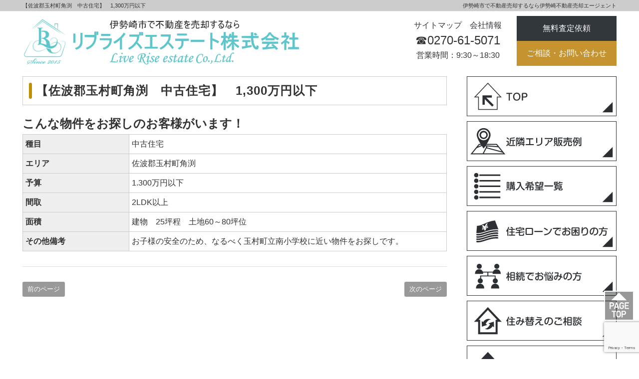

--- FILE ---
content_type: text/html; charset=utf-8
request_url: https://www.google.com/recaptcha/api2/anchor?ar=1&k=6LcNtKsaAAAAAH-7y3mazQrIReiRsOH8l7lQ-6I6&co=aHR0cHM6Ly9pc2VzYWtpLWJhaWt5YWt1LmNvbTo0NDM.&hl=en&v=9TiwnJFHeuIw_s0wSd3fiKfN&size=invisible&anchor-ms=20000&execute-ms=30000&cb=l8yx4zbqmcj9
body_size: 48139
content:
<!DOCTYPE HTML><html dir="ltr" lang="en"><head><meta http-equiv="Content-Type" content="text/html; charset=UTF-8">
<meta http-equiv="X-UA-Compatible" content="IE=edge">
<title>reCAPTCHA</title>
<style type="text/css">
/* cyrillic-ext */
@font-face {
  font-family: 'Roboto';
  font-style: normal;
  font-weight: 400;
  font-stretch: 100%;
  src: url(//fonts.gstatic.com/s/roboto/v48/KFO7CnqEu92Fr1ME7kSn66aGLdTylUAMa3GUBHMdazTgWw.woff2) format('woff2');
  unicode-range: U+0460-052F, U+1C80-1C8A, U+20B4, U+2DE0-2DFF, U+A640-A69F, U+FE2E-FE2F;
}
/* cyrillic */
@font-face {
  font-family: 'Roboto';
  font-style: normal;
  font-weight: 400;
  font-stretch: 100%;
  src: url(//fonts.gstatic.com/s/roboto/v48/KFO7CnqEu92Fr1ME7kSn66aGLdTylUAMa3iUBHMdazTgWw.woff2) format('woff2');
  unicode-range: U+0301, U+0400-045F, U+0490-0491, U+04B0-04B1, U+2116;
}
/* greek-ext */
@font-face {
  font-family: 'Roboto';
  font-style: normal;
  font-weight: 400;
  font-stretch: 100%;
  src: url(//fonts.gstatic.com/s/roboto/v48/KFO7CnqEu92Fr1ME7kSn66aGLdTylUAMa3CUBHMdazTgWw.woff2) format('woff2');
  unicode-range: U+1F00-1FFF;
}
/* greek */
@font-face {
  font-family: 'Roboto';
  font-style: normal;
  font-weight: 400;
  font-stretch: 100%;
  src: url(//fonts.gstatic.com/s/roboto/v48/KFO7CnqEu92Fr1ME7kSn66aGLdTylUAMa3-UBHMdazTgWw.woff2) format('woff2');
  unicode-range: U+0370-0377, U+037A-037F, U+0384-038A, U+038C, U+038E-03A1, U+03A3-03FF;
}
/* math */
@font-face {
  font-family: 'Roboto';
  font-style: normal;
  font-weight: 400;
  font-stretch: 100%;
  src: url(//fonts.gstatic.com/s/roboto/v48/KFO7CnqEu92Fr1ME7kSn66aGLdTylUAMawCUBHMdazTgWw.woff2) format('woff2');
  unicode-range: U+0302-0303, U+0305, U+0307-0308, U+0310, U+0312, U+0315, U+031A, U+0326-0327, U+032C, U+032F-0330, U+0332-0333, U+0338, U+033A, U+0346, U+034D, U+0391-03A1, U+03A3-03A9, U+03B1-03C9, U+03D1, U+03D5-03D6, U+03F0-03F1, U+03F4-03F5, U+2016-2017, U+2034-2038, U+203C, U+2040, U+2043, U+2047, U+2050, U+2057, U+205F, U+2070-2071, U+2074-208E, U+2090-209C, U+20D0-20DC, U+20E1, U+20E5-20EF, U+2100-2112, U+2114-2115, U+2117-2121, U+2123-214F, U+2190, U+2192, U+2194-21AE, U+21B0-21E5, U+21F1-21F2, U+21F4-2211, U+2213-2214, U+2216-22FF, U+2308-230B, U+2310, U+2319, U+231C-2321, U+2336-237A, U+237C, U+2395, U+239B-23B7, U+23D0, U+23DC-23E1, U+2474-2475, U+25AF, U+25B3, U+25B7, U+25BD, U+25C1, U+25CA, U+25CC, U+25FB, U+266D-266F, U+27C0-27FF, U+2900-2AFF, U+2B0E-2B11, U+2B30-2B4C, U+2BFE, U+3030, U+FF5B, U+FF5D, U+1D400-1D7FF, U+1EE00-1EEFF;
}
/* symbols */
@font-face {
  font-family: 'Roboto';
  font-style: normal;
  font-weight: 400;
  font-stretch: 100%;
  src: url(//fonts.gstatic.com/s/roboto/v48/KFO7CnqEu92Fr1ME7kSn66aGLdTylUAMaxKUBHMdazTgWw.woff2) format('woff2');
  unicode-range: U+0001-000C, U+000E-001F, U+007F-009F, U+20DD-20E0, U+20E2-20E4, U+2150-218F, U+2190, U+2192, U+2194-2199, U+21AF, U+21E6-21F0, U+21F3, U+2218-2219, U+2299, U+22C4-22C6, U+2300-243F, U+2440-244A, U+2460-24FF, U+25A0-27BF, U+2800-28FF, U+2921-2922, U+2981, U+29BF, U+29EB, U+2B00-2BFF, U+4DC0-4DFF, U+FFF9-FFFB, U+10140-1018E, U+10190-1019C, U+101A0, U+101D0-101FD, U+102E0-102FB, U+10E60-10E7E, U+1D2C0-1D2D3, U+1D2E0-1D37F, U+1F000-1F0FF, U+1F100-1F1AD, U+1F1E6-1F1FF, U+1F30D-1F30F, U+1F315, U+1F31C, U+1F31E, U+1F320-1F32C, U+1F336, U+1F378, U+1F37D, U+1F382, U+1F393-1F39F, U+1F3A7-1F3A8, U+1F3AC-1F3AF, U+1F3C2, U+1F3C4-1F3C6, U+1F3CA-1F3CE, U+1F3D4-1F3E0, U+1F3ED, U+1F3F1-1F3F3, U+1F3F5-1F3F7, U+1F408, U+1F415, U+1F41F, U+1F426, U+1F43F, U+1F441-1F442, U+1F444, U+1F446-1F449, U+1F44C-1F44E, U+1F453, U+1F46A, U+1F47D, U+1F4A3, U+1F4B0, U+1F4B3, U+1F4B9, U+1F4BB, U+1F4BF, U+1F4C8-1F4CB, U+1F4D6, U+1F4DA, U+1F4DF, U+1F4E3-1F4E6, U+1F4EA-1F4ED, U+1F4F7, U+1F4F9-1F4FB, U+1F4FD-1F4FE, U+1F503, U+1F507-1F50B, U+1F50D, U+1F512-1F513, U+1F53E-1F54A, U+1F54F-1F5FA, U+1F610, U+1F650-1F67F, U+1F687, U+1F68D, U+1F691, U+1F694, U+1F698, U+1F6AD, U+1F6B2, U+1F6B9-1F6BA, U+1F6BC, U+1F6C6-1F6CF, U+1F6D3-1F6D7, U+1F6E0-1F6EA, U+1F6F0-1F6F3, U+1F6F7-1F6FC, U+1F700-1F7FF, U+1F800-1F80B, U+1F810-1F847, U+1F850-1F859, U+1F860-1F887, U+1F890-1F8AD, U+1F8B0-1F8BB, U+1F8C0-1F8C1, U+1F900-1F90B, U+1F93B, U+1F946, U+1F984, U+1F996, U+1F9E9, U+1FA00-1FA6F, U+1FA70-1FA7C, U+1FA80-1FA89, U+1FA8F-1FAC6, U+1FACE-1FADC, U+1FADF-1FAE9, U+1FAF0-1FAF8, U+1FB00-1FBFF;
}
/* vietnamese */
@font-face {
  font-family: 'Roboto';
  font-style: normal;
  font-weight: 400;
  font-stretch: 100%;
  src: url(//fonts.gstatic.com/s/roboto/v48/KFO7CnqEu92Fr1ME7kSn66aGLdTylUAMa3OUBHMdazTgWw.woff2) format('woff2');
  unicode-range: U+0102-0103, U+0110-0111, U+0128-0129, U+0168-0169, U+01A0-01A1, U+01AF-01B0, U+0300-0301, U+0303-0304, U+0308-0309, U+0323, U+0329, U+1EA0-1EF9, U+20AB;
}
/* latin-ext */
@font-face {
  font-family: 'Roboto';
  font-style: normal;
  font-weight: 400;
  font-stretch: 100%;
  src: url(//fonts.gstatic.com/s/roboto/v48/KFO7CnqEu92Fr1ME7kSn66aGLdTylUAMa3KUBHMdazTgWw.woff2) format('woff2');
  unicode-range: U+0100-02BA, U+02BD-02C5, U+02C7-02CC, U+02CE-02D7, U+02DD-02FF, U+0304, U+0308, U+0329, U+1D00-1DBF, U+1E00-1E9F, U+1EF2-1EFF, U+2020, U+20A0-20AB, U+20AD-20C0, U+2113, U+2C60-2C7F, U+A720-A7FF;
}
/* latin */
@font-face {
  font-family: 'Roboto';
  font-style: normal;
  font-weight: 400;
  font-stretch: 100%;
  src: url(//fonts.gstatic.com/s/roboto/v48/KFO7CnqEu92Fr1ME7kSn66aGLdTylUAMa3yUBHMdazQ.woff2) format('woff2');
  unicode-range: U+0000-00FF, U+0131, U+0152-0153, U+02BB-02BC, U+02C6, U+02DA, U+02DC, U+0304, U+0308, U+0329, U+2000-206F, U+20AC, U+2122, U+2191, U+2193, U+2212, U+2215, U+FEFF, U+FFFD;
}
/* cyrillic-ext */
@font-face {
  font-family: 'Roboto';
  font-style: normal;
  font-weight: 500;
  font-stretch: 100%;
  src: url(//fonts.gstatic.com/s/roboto/v48/KFO7CnqEu92Fr1ME7kSn66aGLdTylUAMa3GUBHMdazTgWw.woff2) format('woff2');
  unicode-range: U+0460-052F, U+1C80-1C8A, U+20B4, U+2DE0-2DFF, U+A640-A69F, U+FE2E-FE2F;
}
/* cyrillic */
@font-face {
  font-family: 'Roboto';
  font-style: normal;
  font-weight: 500;
  font-stretch: 100%;
  src: url(//fonts.gstatic.com/s/roboto/v48/KFO7CnqEu92Fr1ME7kSn66aGLdTylUAMa3iUBHMdazTgWw.woff2) format('woff2');
  unicode-range: U+0301, U+0400-045F, U+0490-0491, U+04B0-04B1, U+2116;
}
/* greek-ext */
@font-face {
  font-family: 'Roboto';
  font-style: normal;
  font-weight: 500;
  font-stretch: 100%;
  src: url(//fonts.gstatic.com/s/roboto/v48/KFO7CnqEu92Fr1ME7kSn66aGLdTylUAMa3CUBHMdazTgWw.woff2) format('woff2');
  unicode-range: U+1F00-1FFF;
}
/* greek */
@font-face {
  font-family: 'Roboto';
  font-style: normal;
  font-weight: 500;
  font-stretch: 100%;
  src: url(//fonts.gstatic.com/s/roboto/v48/KFO7CnqEu92Fr1ME7kSn66aGLdTylUAMa3-UBHMdazTgWw.woff2) format('woff2');
  unicode-range: U+0370-0377, U+037A-037F, U+0384-038A, U+038C, U+038E-03A1, U+03A3-03FF;
}
/* math */
@font-face {
  font-family: 'Roboto';
  font-style: normal;
  font-weight: 500;
  font-stretch: 100%;
  src: url(//fonts.gstatic.com/s/roboto/v48/KFO7CnqEu92Fr1ME7kSn66aGLdTylUAMawCUBHMdazTgWw.woff2) format('woff2');
  unicode-range: U+0302-0303, U+0305, U+0307-0308, U+0310, U+0312, U+0315, U+031A, U+0326-0327, U+032C, U+032F-0330, U+0332-0333, U+0338, U+033A, U+0346, U+034D, U+0391-03A1, U+03A3-03A9, U+03B1-03C9, U+03D1, U+03D5-03D6, U+03F0-03F1, U+03F4-03F5, U+2016-2017, U+2034-2038, U+203C, U+2040, U+2043, U+2047, U+2050, U+2057, U+205F, U+2070-2071, U+2074-208E, U+2090-209C, U+20D0-20DC, U+20E1, U+20E5-20EF, U+2100-2112, U+2114-2115, U+2117-2121, U+2123-214F, U+2190, U+2192, U+2194-21AE, U+21B0-21E5, U+21F1-21F2, U+21F4-2211, U+2213-2214, U+2216-22FF, U+2308-230B, U+2310, U+2319, U+231C-2321, U+2336-237A, U+237C, U+2395, U+239B-23B7, U+23D0, U+23DC-23E1, U+2474-2475, U+25AF, U+25B3, U+25B7, U+25BD, U+25C1, U+25CA, U+25CC, U+25FB, U+266D-266F, U+27C0-27FF, U+2900-2AFF, U+2B0E-2B11, U+2B30-2B4C, U+2BFE, U+3030, U+FF5B, U+FF5D, U+1D400-1D7FF, U+1EE00-1EEFF;
}
/* symbols */
@font-face {
  font-family: 'Roboto';
  font-style: normal;
  font-weight: 500;
  font-stretch: 100%;
  src: url(//fonts.gstatic.com/s/roboto/v48/KFO7CnqEu92Fr1ME7kSn66aGLdTylUAMaxKUBHMdazTgWw.woff2) format('woff2');
  unicode-range: U+0001-000C, U+000E-001F, U+007F-009F, U+20DD-20E0, U+20E2-20E4, U+2150-218F, U+2190, U+2192, U+2194-2199, U+21AF, U+21E6-21F0, U+21F3, U+2218-2219, U+2299, U+22C4-22C6, U+2300-243F, U+2440-244A, U+2460-24FF, U+25A0-27BF, U+2800-28FF, U+2921-2922, U+2981, U+29BF, U+29EB, U+2B00-2BFF, U+4DC0-4DFF, U+FFF9-FFFB, U+10140-1018E, U+10190-1019C, U+101A0, U+101D0-101FD, U+102E0-102FB, U+10E60-10E7E, U+1D2C0-1D2D3, U+1D2E0-1D37F, U+1F000-1F0FF, U+1F100-1F1AD, U+1F1E6-1F1FF, U+1F30D-1F30F, U+1F315, U+1F31C, U+1F31E, U+1F320-1F32C, U+1F336, U+1F378, U+1F37D, U+1F382, U+1F393-1F39F, U+1F3A7-1F3A8, U+1F3AC-1F3AF, U+1F3C2, U+1F3C4-1F3C6, U+1F3CA-1F3CE, U+1F3D4-1F3E0, U+1F3ED, U+1F3F1-1F3F3, U+1F3F5-1F3F7, U+1F408, U+1F415, U+1F41F, U+1F426, U+1F43F, U+1F441-1F442, U+1F444, U+1F446-1F449, U+1F44C-1F44E, U+1F453, U+1F46A, U+1F47D, U+1F4A3, U+1F4B0, U+1F4B3, U+1F4B9, U+1F4BB, U+1F4BF, U+1F4C8-1F4CB, U+1F4D6, U+1F4DA, U+1F4DF, U+1F4E3-1F4E6, U+1F4EA-1F4ED, U+1F4F7, U+1F4F9-1F4FB, U+1F4FD-1F4FE, U+1F503, U+1F507-1F50B, U+1F50D, U+1F512-1F513, U+1F53E-1F54A, U+1F54F-1F5FA, U+1F610, U+1F650-1F67F, U+1F687, U+1F68D, U+1F691, U+1F694, U+1F698, U+1F6AD, U+1F6B2, U+1F6B9-1F6BA, U+1F6BC, U+1F6C6-1F6CF, U+1F6D3-1F6D7, U+1F6E0-1F6EA, U+1F6F0-1F6F3, U+1F6F7-1F6FC, U+1F700-1F7FF, U+1F800-1F80B, U+1F810-1F847, U+1F850-1F859, U+1F860-1F887, U+1F890-1F8AD, U+1F8B0-1F8BB, U+1F8C0-1F8C1, U+1F900-1F90B, U+1F93B, U+1F946, U+1F984, U+1F996, U+1F9E9, U+1FA00-1FA6F, U+1FA70-1FA7C, U+1FA80-1FA89, U+1FA8F-1FAC6, U+1FACE-1FADC, U+1FADF-1FAE9, U+1FAF0-1FAF8, U+1FB00-1FBFF;
}
/* vietnamese */
@font-face {
  font-family: 'Roboto';
  font-style: normal;
  font-weight: 500;
  font-stretch: 100%;
  src: url(//fonts.gstatic.com/s/roboto/v48/KFO7CnqEu92Fr1ME7kSn66aGLdTylUAMa3OUBHMdazTgWw.woff2) format('woff2');
  unicode-range: U+0102-0103, U+0110-0111, U+0128-0129, U+0168-0169, U+01A0-01A1, U+01AF-01B0, U+0300-0301, U+0303-0304, U+0308-0309, U+0323, U+0329, U+1EA0-1EF9, U+20AB;
}
/* latin-ext */
@font-face {
  font-family: 'Roboto';
  font-style: normal;
  font-weight: 500;
  font-stretch: 100%;
  src: url(//fonts.gstatic.com/s/roboto/v48/KFO7CnqEu92Fr1ME7kSn66aGLdTylUAMa3KUBHMdazTgWw.woff2) format('woff2');
  unicode-range: U+0100-02BA, U+02BD-02C5, U+02C7-02CC, U+02CE-02D7, U+02DD-02FF, U+0304, U+0308, U+0329, U+1D00-1DBF, U+1E00-1E9F, U+1EF2-1EFF, U+2020, U+20A0-20AB, U+20AD-20C0, U+2113, U+2C60-2C7F, U+A720-A7FF;
}
/* latin */
@font-face {
  font-family: 'Roboto';
  font-style: normal;
  font-weight: 500;
  font-stretch: 100%;
  src: url(//fonts.gstatic.com/s/roboto/v48/KFO7CnqEu92Fr1ME7kSn66aGLdTylUAMa3yUBHMdazQ.woff2) format('woff2');
  unicode-range: U+0000-00FF, U+0131, U+0152-0153, U+02BB-02BC, U+02C6, U+02DA, U+02DC, U+0304, U+0308, U+0329, U+2000-206F, U+20AC, U+2122, U+2191, U+2193, U+2212, U+2215, U+FEFF, U+FFFD;
}
/* cyrillic-ext */
@font-face {
  font-family: 'Roboto';
  font-style: normal;
  font-weight: 900;
  font-stretch: 100%;
  src: url(//fonts.gstatic.com/s/roboto/v48/KFO7CnqEu92Fr1ME7kSn66aGLdTylUAMa3GUBHMdazTgWw.woff2) format('woff2');
  unicode-range: U+0460-052F, U+1C80-1C8A, U+20B4, U+2DE0-2DFF, U+A640-A69F, U+FE2E-FE2F;
}
/* cyrillic */
@font-face {
  font-family: 'Roboto';
  font-style: normal;
  font-weight: 900;
  font-stretch: 100%;
  src: url(//fonts.gstatic.com/s/roboto/v48/KFO7CnqEu92Fr1ME7kSn66aGLdTylUAMa3iUBHMdazTgWw.woff2) format('woff2');
  unicode-range: U+0301, U+0400-045F, U+0490-0491, U+04B0-04B1, U+2116;
}
/* greek-ext */
@font-face {
  font-family: 'Roboto';
  font-style: normal;
  font-weight: 900;
  font-stretch: 100%;
  src: url(//fonts.gstatic.com/s/roboto/v48/KFO7CnqEu92Fr1ME7kSn66aGLdTylUAMa3CUBHMdazTgWw.woff2) format('woff2');
  unicode-range: U+1F00-1FFF;
}
/* greek */
@font-face {
  font-family: 'Roboto';
  font-style: normal;
  font-weight: 900;
  font-stretch: 100%;
  src: url(//fonts.gstatic.com/s/roboto/v48/KFO7CnqEu92Fr1ME7kSn66aGLdTylUAMa3-UBHMdazTgWw.woff2) format('woff2');
  unicode-range: U+0370-0377, U+037A-037F, U+0384-038A, U+038C, U+038E-03A1, U+03A3-03FF;
}
/* math */
@font-face {
  font-family: 'Roboto';
  font-style: normal;
  font-weight: 900;
  font-stretch: 100%;
  src: url(//fonts.gstatic.com/s/roboto/v48/KFO7CnqEu92Fr1ME7kSn66aGLdTylUAMawCUBHMdazTgWw.woff2) format('woff2');
  unicode-range: U+0302-0303, U+0305, U+0307-0308, U+0310, U+0312, U+0315, U+031A, U+0326-0327, U+032C, U+032F-0330, U+0332-0333, U+0338, U+033A, U+0346, U+034D, U+0391-03A1, U+03A3-03A9, U+03B1-03C9, U+03D1, U+03D5-03D6, U+03F0-03F1, U+03F4-03F5, U+2016-2017, U+2034-2038, U+203C, U+2040, U+2043, U+2047, U+2050, U+2057, U+205F, U+2070-2071, U+2074-208E, U+2090-209C, U+20D0-20DC, U+20E1, U+20E5-20EF, U+2100-2112, U+2114-2115, U+2117-2121, U+2123-214F, U+2190, U+2192, U+2194-21AE, U+21B0-21E5, U+21F1-21F2, U+21F4-2211, U+2213-2214, U+2216-22FF, U+2308-230B, U+2310, U+2319, U+231C-2321, U+2336-237A, U+237C, U+2395, U+239B-23B7, U+23D0, U+23DC-23E1, U+2474-2475, U+25AF, U+25B3, U+25B7, U+25BD, U+25C1, U+25CA, U+25CC, U+25FB, U+266D-266F, U+27C0-27FF, U+2900-2AFF, U+2B0E-2B11, U+2B30-2B4C, U+2BFE, U+3030, U+FF5B, U+FF5D, U+1D400-1D7FF, U+1EE00-1EEFF;
}
/* symbols */
@font-face {
  font-family: 'Roboto';
  font-style: normal;
  font-weight: 900;
  font-stretch: 100%;
  src: url(//fonts.gstatic.com/s/roboto/v48/KFO7CnqEu92Fr1ME7kSn66aGLdTylUAMaxKUBHMdazTgWw.woff2) format('woff2');
  unicode-range: U+0001-000C, U+000E-001F, U+007F-009F, U+20DD-20E0, U+20E2-20E4, U+2150-218F, U+2190, U+2192, U+2194-2199, U+21AF, U+21E6-21F0, U+21F3, U+2218-2219, U+2299, U+22C4-22C6, U+2300-243F, U+2440-244A, U+2460-24FF, U+25A0-27BF, U+2800-28FF, U+2921-2922, U+2981, U+29BF, U+29EB, U+2B00-2BFF, U+4DC0-4DFF, U+FFF9-FFFB, U+10140-1018E, U+10190-1019C, U+101A0, U+101D0-101FD, U+102E0-102FB, U+10E60-10E7E, U+1D2C0-1D2D3, U+1D2E0-1D37F, U+1F000-1F0FF, U+1F100-1F1AD, U+1F1E6-1F1FF, U+1F30D-1F30F, U+1F315, U+1F31C, U+1F31E, U+1F320-1F32C, U+1F336, U+1F378, U+1F37D, U+1F382, U+1F393-1F39F, U+1F3A7-1F3A8, U+1F3AC-1F3AF, U+1F3C2, U+1F3C4-1F3C6, U+1F3CA-1F3CE, U+1F3D4-1F3E0, U+1F3ED, U+1F3F1-1F3F3, U+1F3F5-1F3F7, U+1F408, U+1F415, U+1F41F, U+1F426, U+1F43F, U+1F441-1F442, U+1F444, U+1F446-1F449, U+1F44C-1F44E, U+1F453, U+1F46A, U+1F47D, U+1F4A3, U+1F4B0, U+1F4B3, U+1F4B9, U+1F4BB, U+1F4BF, U+1F4C8-1F4CB, U+1F4D6, U+1F4DA, U+1F4DF, U+1F4E3-1F4E6, U+1F4EA-1F4ED, U+1F4F7, U+1F4F9-1F4FB, U+1F4FD-1F4FE, U+1F503, U+1F507-1F50B, U+1F50D, U+1F512-1F513, U+1F53E-1F54A, U+1F54F-1F5FA, U+1F610, U+1F650-1F67F, U+1F687, U+1F68D, U+1F691, U+1F694, U+1F698, U+1F6AD, U+1F6B2, U+1F6B9-1F6BA, U+1F6BC, U+1F6C6-1F6CF, U+1F6D3-1F6D7, U+1F6E0-1F6EA, U+1F6F0-1F6F3, U+1F6F7-1F6FC, U+1F700-1F7FF, U+1F800-1F80B, U+1F810-1F847, U+1F850-1F859, U+1F860-1F887, U+1F890-1F8AD, U+1F8B0-1F8BB, U+1F8C0-1F8C1, U+1F900-1F90B, U+1F93B, U+1F946, U+1F984, U+1F996, U+1F9E9, U+1FA00-1FA6F, U+1FA70-1FA7C, U+1FA80-1FA89, U+1FA8F-1FAC6, U+1FACE-1FADC, U+1FADF-1FAE9, U+1FAF0-1FAF8, U+1FB00-1FBFF;
}
/* vietnamese */
@font-face {
  font-family: 'Roboto';
  font-style: normal;
  font-weight: 900;
  font-stretch: 100%;
  src: url(//fonts.gstatic.com/s/roboto/v48/KFO7CnqEu92Fr1ME7kSn66aGLdTylUAMa3OUBHMdazTgWw.woff2) format('woff2');
  unicode-range: U+0102-0103, U+0110-0111, U+0128-0129, U+0168-0169, U+01A0-01A1, U+01AF-01B0, U+0300-0301, U+0303-0304, U+0308-0309, U+0323, U+0329, U+1EA0-1EF9, U+20AB;
}
/* latin-ext */
@font-face {
  font-family: 'Roboto';
  font-style: normal;
  font-weight: 900;
  font-stretch: 100%;
  src: url(//fonts.gstatic.com/s/roboto/v48/KFO7CnqEu92Fr1ME7kSn66aGLdTylUAMa3KUBHMdazTgWw.woff2) format('woff2');
  unicode-range: U+0100-02BA, U+02BD-02C5, U+02C7-02CC, U+02CE-02D7, U+02DD-02FF, U+0304, U+0308, U+0329, U+1D00-1DBF, U+1E00-1E9F, U+1EF2-1EFF, U+2020, U+20A0-20AB, U+20AD-20C0, U+2113, U+2C60-2C7F, U+A720-A7FF;
}
/* latin */
@font-face {
  font-family: 'Roboto';
  font-style: normal;
  font-weight: 900;
  font-stretch: 100%;
  src: url(//fonts.gstatic.com/s/roboto/v48/KFO7CnqEu92Fr1ME7kSn66aGLdTylUAMa3yUBHMdazQ.woff2) format('woff2');
  unicode-range: U+0000-00FF, U+0131, U+0152-0153, U+02BB-02BC, U+02C6, U+02DA, U+02DC, U+0304, U+0308, U+0329, U+2000-206F, U+20AC, U+2122, U+2191, U+2193, U+2212, U+2215, U+FEFF, U+FFFD;
}

</style>
<link rel="stylesheet" type="text/css" href="https://www.gstatic.com/recaptcha/releases/9TiwnJFHeuIw_s0wSd3fiKfN/styles__ltr.css">
<script nonce="VSUfv8y3SGn-c52TTYa1tw" type="text/javascript">window['__recaptcha_api'] = 'https://www.google.com/recaptcha/api2/';</script>
<script type="text/javascript" src="https://www.gstatic.com/recaptcha/releases/9TiwnJFHeuIw_s0wSd3fiKfN/recaptcha__en.js" nonce="VSUfv8y3SGn-c52TTYa1tw">
      
    </script></head>
<body><div id="rc-anchor-alert" class="rc-anchor-alert"></div>
<input type="hidden" id="recaptcha-token" value="[base64]">
<script type="text/javascript" nonce="VSUfv8y3SGn-c52TTYa1tw">
      recaptcha.anchor.Main.init("[\x22ainput\x22,[\x22bgdata\x22,\x22\x22,\[base64]/[base64]/bmV3IFpbdF0obVswXSk6Sz09Mj9uZXcgWlt0XShtWzBdLG1bMV0pOks9PTM/bmV3IFpbdF0obVswXSxtWzFdLG1bMl0pOks9PTQ/[base64]/[base64]/[base64]/[base64]/[base64]/[base64]/[base64]/[base64]/[base64]/[base64]/[base64]/[base64]/[base64]/[base64]\\u003d\\u003d\x22,\[base64]\\u003d\x22,\x22wq/DgXLDnVbDoD/DmcKzCnPDpTbCqTTDuydLwq14wr94wqDDmAYJwrjCsUNBw6vDtSnCnVfClCDDusKCw4wQw4zDssKHMgLCvnrDuDNaAl/DnMOBwrjCm8O+B8KNw4Y5wobDiTMDw4HCtEpnfMKGw7jCrMK6FMKhwowuwozDocObWMKVwoLCiC/[base64]/Dkw/Cnmcmw4s2SEDCqTN6ScODw4hcw5jDmcKObgM2GMOELcOsworDkMKew6PCscO4DArDgMOBfsKzw7TDvi/CtsKxD3Nuwp8cwo/Dt8K8w68UJ8KsZ2zDisKlw4TClmHDnMOCS8OlwrBRDgsyATB2KzJlwrjDiMK8Um52w7HDgQoewpRSWMKxw4jCuMK6w5XCvE4MYiopZC9fLVBIw67DugoUCcKuw7UVw7rDnz1gWcOlGcKLU8KXwr/CkMOXZnFEXjjDiXklD8ODG3PCuzAHwrjDisOhVMK2w7fDlXXCtMK7wpNSwqJDW8KSw7TDqMOFw7Bcw5/DvcKBwq3DlyPCpDbCuUXCn8KZw6XDlwfCh8O8woXDjsKaLlQGw6R1w4RfYcOtQxLDhcKRUDXDpsOOOXDClyTDtsKvCMOvXEQHwqrCjlo6w7sAwqEQwoPCtjLDlMKIBMK/w4ktcCIfEMOlW8KlGUDCtHB2w60EbF5tw6zCucKMYEDCrkvCqcKAD2zDusOtZjBsA8KSw6/CuCRTw7rDgMKbw47CiUE1W8OKWw0TVgMZw7IIbUZTesKGw59GMVx+XHrDi8K9w7/CpMKcw7t0TSw+woDCsQ7ChhXDpMOFwrw3KsORAXpWw6lAMMKrwoY+FsOaw6k+wr3DrnjCgsOWIMOcT8KXIMKMYcKTZcOGwqw+OTbDk3rDkiwSwpZSwpwnLW06DMKLAcOfCcOATMOydsOGwqPCpU/Ct8KYwrMMXMODJMKLwpAFAMKLSsOOwpnDqRMuwqUAQRrDt8KQacOfEsO9wqB9w7/Ct8O1Mwhed8KjF8ObdsKFFhB0OMKhw7bCjxzDoMO8wrtdK8KhNX0edMOGwp3CpsO2QsOxw6EBB8Orw7YccG3Dm1LDmsOYwqhxTMKQw6krHwpPwroxMMOkBcOmw6IrfcK4Dh4Rwp/Ck8K8wqR6w4PDq8KqCEDCvXDCuVApO8KGw5l1w7LCmnsFZVsZNGIIwq0nLGh6GsOVYn8NFFLCpMKQLcKgwrbDqMOSw7LDgA0aPcKjwp3DnwMZYsKPw7x3P1jCpSpYOWAaw7nDqsOFwr/DhRHDuQh7DsKzcncqwqTDg1RZwpzDuE/CjC9Fwp7CggY/[base64]/DpBMJQUHCg8KwF0hWH8O9CWFkADzDiyvDj8O7w77DhQQiDWUVETrCgMO7bMKFTA8fwokmEcOBw5JAKsOkOsOgw4lRRk9NwrDDqMO0Wh3DncKww6hbw7nDk8Kew6TDk2jDm8OkwoNaF8KUb3TCi8OIw73CnDRPCsOUw7JVwpnDqSMyw5zDo8KJw5HDjcKrwpMcw4/[base64]/Cg0PDnynDqDY3egvDv8OmwpUpDsKfw7xwDsOhb8Okw5YTaEfClgLCuWHDh0jDhMOzPSXDpFUXwqDDphzCrcO3LFR7w7rCl8OJw4EDw4BYBFB1WiRdBcK5w5ptw4Y9w4/DuwJKw6Arw6RPwr4/wrXDjsKhB8OJM2JmLcKNwqB9G8Oow4jChMKgw7VSDsOAw59PAndwasOKXGzCucK1woNLw5R2w43Di8ORLMK4WEXDl8Orwp4yFMOJfRx3M8K/ZCEiEkhfdsK3dHzCvR7DlgdyVljDslltwqp5w4pwwonCl8Klw7LDvMKKU8OHKG/DpAzDqUIcesKSCcKiZRc8w5TDpBRgdcKyw5NHwrx1wpd5wopLw6LDqcOFM8OyecKlXig7wpxmwpc3w5bCkld7GG/Dr1xmIX8fw757Ey4uwpJdcA3DrcKIGS8SLGYXw5fCsBpnXMKuw5IGw4HDqsOWOCBSw6XDsBRYw704OFTCt0ZoEsOnw7tvwqDCnMO2ScOsPTzDoTdQwrzCqcKZQxtCw5/CojcLw4bCsAHDtMK2wqIJIsKDwo4cT8OgDhbDqgtiwrBiw5gtwo/CojXDvsKzCxHDqzTDgwzDvgzCgGZ4wrY+Q3TCj2fCqnZSMMKCw4XDncKtLjvDgGR9w4bDl8ODw6l6EW3DkMKEVMKSBcOww7U4LhjClMOwdxrDucO2HQphEcO1woTCtQXCsMKGw5LChnvCkRkAwovDg8KVT8K/w6/ClMK8w5HCkUfDlwEZZ8KBH3fCqz3DtUssW8OECG0JwrFoCSlLCcOwwqfCkMKKd8KVw6/DnVFHwpoMwo7DlTXDq8KZw551w5PDlA/CiTLDhkBUWMONIwDCvgPDknXCk8Oaw6Mjw4DCuMORKSPDjxN6w5B6dMKwFXDDhT14RmTDpsKPXFN+wrxLw49hwotTwoxmZsKNF8Ocw6w2wqYHUsKDXMOYwrUVw5jCvX5Pwp5PwrXDvMK9w7LCvjRnw4LCjcO7OsKQw4/DucOVw44UEC0+WcO1EcOpcy9QwpMQAMO7wpzDqhA2WQzCl8K+wo1kNMKjIULDq8KTCU13wrFzw6vDjlLCgEhAFR/[base64]/Dqn9rw47DnQsuwpE1w6TDsmrDqmlJf2HChT8iwqTDh3rDu8O+aUbDjXdgwpRtOVvCsMKGw6gCwoTCvlUeOh1KwowNe8KOBybCisK1w55zWsODEsOmwopdwr8JwrYdw6PCnsK8DRvDuk/DoMOraMKxwrohw4XCosOaw5PDvhXCnkDDqjUoPcK0wpFmwogBw4UBXMOpVsO3wojDq8OadCrCvV/DvsOMw6bCo1jCrsK9woJGwptEwpEjwqFOdMKCVT3ClcKufVNbd8Kgw7R1PG1lwoVzwrTDr3YebcOtwqgNw6FeD8OWc8KxwpvDvMK6RnHDpCrCsXbChsO9McKHw4IGHCrDsSnDucObw4XCs8Klw6DDrWnCqsOmw57CkMOrwqvDr8OtEMKHZxF/[base64]/[base64]/Do8O0w6/CnnTCkUQUwp/CiMOwwpk5w6Jyw5rDrsK4wr4QXcK/[base64]/DpgF3OUsXw78XYMKNJcK5w7Mvw5oEBMK1w7rCjUnCoDvDtMOvw77DrMK6QCLDj3HCjAxsw7Akw6BZbwIEwq/DpsKwH3J4T8O0w6txPScnwp12PxzCnWN9AMO2wqIpwop7JsOTdsKuYAYzw4/CvVxZERAoXMOmw4IkccKOwovCt149wrrDksOxw5V+w4xKwrnCscKSw4fCvsOGHGzDlMKYwqlawqV/[base64]/Do1zDjH0WwoRcwoAcwrM7wrvCuTfCnS3DiBZiw7skw4QJw4/[base64]/Ci0Unw5ZDJMObwoMkFMOtcMKaUxRmw4RiFMO+SsKpaMKSccK3JcK+QigQwpRuwrLDmsOkwrDCg8OaWcOPQcK4VsOGwrrDnAgfE8OtHsOYG8Kuw5BCw7fDtErDnyxfwoZ9b3XCnnleRQvDt8KFw6EewrE1EcOpQcOww4jDqsK9MV/Cv8ORWsO1Ugs5DMOFRy58E8Ouw7FSw5PDphLChBXDmTgwNXUENsK/wozDrsOnP13DjMOxGsKdCsKiwrvDszN0X3FHw4zDoMOxwpMfw4jDrkHDrhPDqldBwrfCm2vChAPCmR5ew64iK2gCwpPDhSjCgMO+w7LCpyLDosKbFMOgMsKbw5ZGXX0AwqNNwr84VzTDkXDDiX/[base64]/Cki5sJB/Dn8KHw6kqwpUxbcOawqRUwrPCu8OSwpwHwprDisOTw5bCl2jDhw52wqDDjHLCtAEAaUFtbFUCwp16ZsOLwrFvw7pYwp/DtVfDsnBJCXduw4jDk8OOKR1iwqLDm8Kxw57Cg8OhPXbCk8KyU2vCimTDgUTDmsK+w7PDtA9Ewq8xdD1OFcK3f23Dq3QKRHbDqMOMwo/ClMKeLCDDtcOBw5F2PsKTw6nCpsO/w43ClsOvb8OKwpdXw6sUwrrCjsKbwpPDqMKPwqXDssKAwonChmRhCyzCssOpWsKhBhVywqpewr7ChsKww6TCkG/[base64]/DkGVNw7XCjMKpIsOYd8Khfk/[base64]/AcKxIw1twosEwqnDg8KCQ8ONw7fCjsOMB8OWYsKtQ8K1wq3CiH3DrAFdchE/[base64]/DgnDChcOQO8KVOMOnMBnDmMKTw6ZNHGTDsVpEw6sXw4rDuG5Cw6oxZhZwZUjDkSYsBMKQdMKGw4NcdsOOw6bCsMOIwoIpFy7ChMKtw5DDjsKRSsO7JyBQGFUMwpJYw4EXw61YwpjCugPCssKaw6AvwrlaJsOSNAXCtzZUwq3ChcO8wo/ChynCnVoHQcK2ZcOdHcOtdcKHOE7ChwIyOS42JWfDjEtfwozCkcK3ZsK6w7RSPsO7MMOjL8KDSHBOWD1pGwTDgloXwp5Zw6vDnltebcKHwo7DpMOpNcKAw4prQWtQFcOJwrrCsi/DkS7CpMOpYU1hwoIxwrxodsOodTXCq8Opw5DCmA3Cn2Fmw6/DuhjDkCjCsUFVwr3Dl8ODwr4Kw5UsY8KgGk/CmcKhLsOnwrXDuTdCw5zDgsObKmo5BcOtZ21XSMKefWvDiMOOw7nDrj4TLDo6wpnCmMKcwpMzwrvDjHrDsgpDwq7CsDlJwrcREA0qa2DCksKxw5LDscKzw7wqGnHCjTpMwrluFMKsKcK5w4/DjRZRLx/[base64]/Cq8Kow5fDuj1Fw5ZuNcOaw7Y1BCPDnxBSG0FEw5tTw5AaZsONKxlfS8KeLEjDglI6OcOTw5cywqXCusOHb8OXw6bDuMKkwqIZCDTCp8K8wqnCpXjCtEotwqUtw4Izw5TDj2rCqsOLAcKXw4IcGMKZZsK+wrVER8OEw6Fvwq3DnMKBw4DCmi/Ch3R9fsOfw48QJw3CjsKmV8K2VsOcfQk/F2fCq8OAXwIXQcOlFcOswoBVbmTDgnVOESZBw5huw4RkBMKid8OmwqvDn3rCsAJ/RXrDvzrCuMKABcKVSxIGw5YFbjnCuFJRw5o2wrjDkMOrPRfCtBLDgcKNVsOPZ8K3wrwpBMOzJ8Kzf17DpCoEHsOMwpfCmBEXw5bCo8Opd8K2SMK/H2tWw6Zyw6IswpMEOjYGXE7CoQzCvsOuKg8qw5PCrcOMwoDCmA1UwpNqwoLDgD7DuQQiwr/CrMO7JMOvF8Krw7pOVMKEwpscw6DCicKKY0c8RcOuc8Knw53DjlQAw7kLwrrCv0PDinJrdMKrwqMkw54dWAbDg8OhVnfDqXtKbcK1E2HDv2PCtGfDgD1HJ8KOAsKsw67DtMKUw67Dv8KiaMOUw6vCtWXDgjrDkC9/w6F8w4JowrxOD8Kyw47DnsOjCcKXwqXCpCTClsKLQcOEwpXCh8Osw53ChMKpw5lfwowmw7F8X27Csi/DhXglC8KKFsKoXcK9w4HDsEBnw7x1YhfCtzYqw6U+Vy/DqMKHwo7Dp8K9wo7DvyhNwqPCmcOkB8OSw79cw68XHcKlw4pXFMKrwoHDg1bClcOJw5rCsilpDcKdwrYTJjLDncOOCnjDhMKOBXVbLD/[base64]/[base64]/wpLDgMKOwrnDgwvCvMKMZ8KYLllzbmRVZ8OKYcOBw5RYw6jDj8KZwrrCp8Kkw7bCmVN5fAwwNCBdZS05w4DCt8KrJMOvdjjCkkvDhsKAwrHDlFzDn8KTwpRQEirCmwRRwrQDEcOCwqEuwo1LC0jDqMO3BMOfwpptUmgvw7bCtcKUPiTCucKnw4/Dg27Cu8KiClpKwrVuw6FBZ8OwwqsGUmXCpEMhw7EqbcOBUXnClQbCrBfCr1ZPAcK+PsKCcMOqFMOYQMO3w7YnIlhNPQ3ChcOxVzfDvsKuw57DvRPCocO7w6B9TDXDonLCo3x+wpMBfcKLRMOXwo5qTEQ/Z8OkwoJUJMKdTgbDvg/DpD4cJy0cV8K/wrtQJsKzwqdvwphyw6fCiltwwpx/eB/DqMO3X8KNMhDDkEwWPGfCqE/ChsOUQsKKBzsKF27DusOgwqjCsSHCg2cuwqTCvn/CkcKSw7LDhsO1FcOdw47Du8KkVVFqPMKzw4XDtk91w7nDjAfDt8KZBGTDq19jE2AQw6vCuFbCqMKXwrTDiCRfwo46w4lVwrElYmTDjwnDpMOMw4HDtMOzbcKlR0N5bi/CmMKyEQ7DuFIOwofCjGtPw5gsAlp+fThSwqXCrMK8IRZ5wrrCsHhJw6o+w4PCvcONcXHDiMK0wpPDkEvDsUQGw6vDlsKxV8Oewr3DjMKJw7UDwpoNIsOLKsOdDcOxwoTDgsKrw7fDuBXCvG/DtMKofsKQwqzDtcKdfsOfw78HZhrDhB3DrjEKwq7CvBIhwozDssKYd8OwdcOOaxfDs3fDjcO4DMOPw5J5w4TCocKfw4zDiTE4XsOmDVjCnVrCmUXDgEjDhHArwosNBsK/w7DDlsKzwqhmbknCn31YMkTDpcOsYsOYWhtFw5koDMOgU8OvwrrCisORKgfDksOlwq/DiDZtwpXCoMOEVsOoU8OBAhzDs8OwYcOzYQhHw4sswqnDkcOdDcOdacKcwqPDvCPDnkxZw4jDvjjCqAF4wq7DuywOw4gJAk01wqAjw7pWHXLDuhnCpcKQw5XCu3rCr8O6C8OqRGI3FcKLDsOQwqPDoG/ChMOTPsKrMyTCv8K8woLDtcK/EzfCl8OCVsK3wrxOworDqcObwr3Cg8OYVnDCpH7Cl8KOw5ATwoXDtMKFODYtLHFLwrvCjVZENQzCpl91wr/[base64]/CqG/[base64]/DlsK0XMKFH8O0XsK2w5/CrSbDj03Cl8Kyw61nw5ZaNMOgwq3CuCXDnBXDnFXDv3/[base64]/YsKCMsKqGMKQw7fDu8OXw4h9W8KXGsOgw50JZVHDjcKqSXDCjS9GwpQ4w4FENkbDnFhSwp9RNzvCtHnCmMOTwrdBwrknCcKjEsKuUsOtNMOcw4zDr8O5woLClEoiw7QZAmZgUykcIsKzWcKbDcKdQ8KRXFkDw7w8woXCqsKPHcOkIcOQwqdUQ8O7woV/wpjCnMOUwrMJwro5wpDCmjhhRC7ClcObWMKpwrHCusKhG8KAVMOzd1jDg8K9w5XCtDd1w5PDocKzLsKZw7IoCMKpw4jCgBQHYH0Sw7Mmc0fChk09w6PDk8KkwpYQwr3DsMOsworCtsOYNFbCj0/Cug/[base64]/w6LDjC0bw4lSw4/Cryh5KMOQwofCgsOJwrPDnsK5wpYgPMOsw5gTwrLClEdeXWsfJsK0w43DtMOkwo3CsMOlFVcQXVxFFMK9wqNLw6wLwqHDv8OTwofChk9yw7xDwrPDosO/w6bCjsK0HxUBwqgVKBQlwqjCqxh/wrhvwoDDhMKTwqFIOlQAVcO/w6NVwrsNVR1UdsOyw5w8TXEGTjjCgFzDjSEjw7LCn0TDmsOZJ3xaU8K1wqbDq3/CuAp7MBTDk8O1wrIWwrtPZcK4w5/CiMK6wqzDv8Omwp/Cp8K4f8O+wpvChCjCm8KIwqQqQ8KoJUtFwqPCiMOqw6PChQzDmXhQw6fDsmAYw7gYw7/CncOjM17CtcOtw6d5wobCrVABZjTCmlvDtsK2w77Dv8K6DcKEw5duGcOZw6vCgcOoG0/DiUjCqFx/[base64]/DqWfDv8KydsKbw5g/wrfCgcOERMKgYsK5wqE4dE3CnBdyIcKWYcOXAsKhwrENKXTCjsOsS8Osw4rDuMOAw4h3JRJFw4zCl8KPfcOkwos1QmHDvQzCoMOiXsOxJEwEw77DhMKjw6E9XcOUwpxMa8OGw45DA8Kbw4dfZMKMZS5twpZFw53CvcKDwoPClMKRUMOZwp/Cpg9bw73CgUjCksK8QMKca8OowqodBcKeBcKVw7MvbMOxw7/[base64]/CksKlDW3CiyxAZMOew4YDw71uwrZ6w5DDmsKZbnfDiMKNwpzCi2fCosKMRsOuwoxOw7nDm3XCt8OKE8KbRndAEcKHw5bCgk1OccK/ZcOXwoJ9ScOveA0PMcOuDMOww6PDvAlgHUUmw7fDpsKhQX/CosOOw5fDtwHCm1jDjhPCuhoRwoPCqcKyw7zDrG02GmkVwrxTYcKRwpoWwrDCvRLDnRLDv3JrTwzClMKEw6bDn8OhfgDDm37CmVTCowTCksKtZsKAVsOow4xiIcKewp9cQMOuwpgXWMK0w79AbyliLTvCvMKuExbCoh/DhVDDmDvDnkJBA8KqWlcIw5PDtMOzw5Z8wooPMsOkZznCvQrDiMKkw6pPdFnDnsOqwrE8cMOxwrrDqsKQQsOgwqfCvwoZwrrDi399AsOowrnDh8OSe8K3KsOJw4QiSsKAw5J/a8OkwqHDrRPCgsKmBULCusKrdMOuP8Kdw77CuMOWdjLDv8K4wpXCpcOwL8KnwoHDsMOTw58mwrkVNj8+w61HTlUQXX/[base64]/DrsOVTijDh8Kbwo3CjsKyw7fCqzIIRnUzw4lXwq7DvMOzwpFbBsO5w5PCnSdxw53CpnXDpmbDo8Klw5Jywr4ZZjduwpY4R8KzwoQsPEvCkA/[base64]/[base64]/[base64]/W8KawokdUjvCnR0TwofDpVEdfcKpYcKDUDvDpsO3DMOtcsKuw50fw7jCrALDscOSaMOjUMOhwrsMFsOKw5ZbwobDscOMWX0GUsO9w49rQ8O+RjnCo8KgwpRXOsOxw7/CribCsS86wrMKwpNZesOfUcOUOxPDk0FiasKHwpTDksKfwrHDpcKFw4bDoijCp37CnMKewpXCmsKNw5PCrCjDl8K1EsKPLFjDjMOpwqHDkMOlw6vCucO0wpglT8Kuwp1XTVEowohrwoA5EMK4wqHDp0bClcKRw43CisOINXlLwqozwpTDr8K2wo0cSsK1DWLCssO/wrTCkMKcwpfCiQnCgCPCpsOywpHDmsOxwqFZwphiNcKKw4ZVwoxcQ8OKwr8eWMKew65vUcK0wq1Iw6dsw4DCsgXCrhTCvnLCuMOhNMKCw4BWwrDDqMOhCMOGWzEKCcKUYhB0L8O/OcKLF8OfCsOGwoHDgzbDh8Kuw7DDlizDqAl3WB/CjgE6w7ZSw6gVwp/CrSPDrVfDkMKrDcOMwoBNwqHDlsKVw7fDvSBmZMKte8KHw5vCp8OHCzREBUXCrV4Owq/DukcWw5zCvUnDunVQw5ktKRnClMOowrwPw7rDiGtAGMKjKsKKAcKkUyVeVcKJf8OBw6xFbhnDq3bDi8OYXXdbZDF2wp01H8Kyw4B5w6jCiWFrw4bDtAvCv8Ohw6nDgl7DlC3CkghmwpHDrSsqcsOaPAPCjhfDmcK/w7IrPTRUw68xK8OUVcKTG05QKgTCmlfDmcOZIMONBsOvdkvCk8KoQ8OVQ0DCtTfDgMKfNcOjw6fDqH0QWCs2wpzDjcKXwpLDqMOMw6jCmMK4Yj1/w6XDolvDtcOEwpwUYSXCicOISHJFwrXDp8K6w4Y9w7DCkisNw703wrN2SwbDihosw5/Dg8OWJ8KFwpNEBAwzJDnDncOAFnHCtsKsLQ15w6fCtFRpwpbDtMOQbcKIw6/CkcOnD38sM8K0wp4pBMKWblkEZMOxw7DCjMKcw7PCrcOibsKUwqATQsOgwrvCtTzDk8OUWHTDmwYXwohEwp3Cl8K9wqRobjjDrMOZFk97ICRzwr/DmmZFw6DCh8OafsOAE2pXw44bF8Kmw67CosOpwr/CocOoREdIWCxGFWYYwqTDlEJCYsOywo0NwoE/[base64]/[base64]/Ds8K3aU8+w7LDr3tBw6XCgk1ow7PCgMOUFkzCnGjClMK7CmtVw7DCncODw7kzwpfCssOOw7tSwqnCmMKVAg5fSSQNMMKhw67CtGMUw6tSQAvDhMKsRsO1I8KkR1hsw4TCig17wprCtx/DlcO5w4tqasOOwohZX8OlXMKzw5FUw7DDjMKOBw/CpsKEwq7DpMO2wozDosKmQwdGw6YMDF3DiMKawoHCt8OVw7jCjMOTwrPCuzbCmWRtwo/[base64]/ChW3DhcOjOMKWXMKMMcKCw5LDnsKkw73CoDjCkCAlGVpvUGLCgMOGWsKidsKDIsKdwrsBJG5yYm3CiS/CoVMWwqjDiHx8WMKJwqDDlcKKwqVww71Dw5/DtcKZwpDDisOMF8K1w73DkcOewrwDMRbCtcKmw6/CuMO9JHzCqcOrwpvDhsKrHgDDvgcDwqlUGcKxwrrDn3xKw64+VMOAen85ZGQ7woHDsGhwBsOnUMOALXYTDn1Ha8Ouw5bCrsKHYcKWByRFAV/Ckn8lUBDDsMKGwpPCmBvDrzvDiMKJwpjCowHCmAXCuMO0SMKRHMOfw5vCsMOgPMONOcO4w5fCtRXCrX/[base64]/[base64]/DssOeA1zDisKzFcOdwq88WcK7O8OOCcK2E20nwpQ3e8OfEXTDgUbDjVvCpsOuQw/CmgbCoMODwozDnWXCkMOrwrIWaXA+wrF4w4sHwojCtsKeS8OmK8KePk/CtcKHZMOjYCBkworDuMKkwoXDoMKWw5XDgMO1w6pqwobCjsOUU8OvPMOuw4cRwqs/wrR7PnfDgcKXS8OEw5sGwr1zwp4+dgZCw5Z0w6J7EMKOPVVbw6rCr8Oww6/CocKGYwTDhXLDgQnDpnDCtcKjOcOYEC/Dm8OLBcKZw5JNMz/DjkzDljHCkyAlw7XCrBcXwo/CqcKjwo8Hwr9jFEzDncKtwpo5Q18CacKuwqrDk8KbA8KVHMKrwr0TOMOIw6jDqcKpCBJGw7XCsz9vKRc6w4vCg8OWDsODUAjClntVwoVAEk3CocK4w7dlfxhpEMOpwogxXsKOaMKowqlsw5Z1ISXDhHZ2wpjCj8Osbj0pw7gUw7IVUsKxwqDCklHDtMKdXMOKwp/CgCFYFkPDpcOuwrzCilXDtUxlwophYn/Ci8OSwpEnR8KqLcK4InVmw6XDo3cfw4pfekbDs8ODMWlNwpZhw4bCv8Ofw4sSwrPCp8OlRsKkw7UXbh0tTTpNTsOOPcOnw5g2wr4sw4xjacOaYy5nKjofw5TDqCrDmMK8DUsoDnxRw7PDuV9dQWVIIEjDkE/ClAMHe30EwpXCmFvCrz1pQ04yDEAMEsKQw78Rf1TCgcKfwq8zwrMLWsOEN8KQFQVpJ8OLwppAwr1ew57ChcO1bcOVUl7Dn8Osb8KVwqfCsiZ9w5vDtVDCjWnCoMOyw4fDqMODwrkVw4QfLF4/wqEvJwVKwp/DkMOWN8Kzw7vDpcKRw6cmEsKsDBhcw6EJD8Kyw4kYw7NqU8K7w6Jbw7cLwqbCucOhQSnDnTHCvcOyw5DCnH9EMsOcwrXDkAwKGlTDt24fw4AaCcO/[base64]/wpbDjh7ClsK2NmrDu3TCnCfDkk3DlcOmw5RRw6/[base64]/[base64]/[base64]/CiHrCisKuwpDDnC0EKXIMRhNYw4YMw5/[base64]/wrR2AhMnJMO8QXB2w5kCw7xNWMKww7xYclLCgcOdwpXDmcKWfsKfwqlCWDTCrXnChsK+ZMOBw7vDkcKCw6LCusO9w6rCjzZzwrEDYTzCgjtNZk3DiyfCiMKKw6/DgVQHwpRew50MwpgwVcKlS8OUOgXDm8Orw55KIWNsfMOBdQ4hecONwo57SsKtLMOxU8OlRCHDrD0vMcOFwrRcwoPDjMOpwo7DtcOWEgMMwoMaYsOFwobDncKpA8K8RMKww4xtw6ZxwqPDsQbCg8K6JT0BcnfCun3Cml99cmJ6BWLDgB/[base64]/V8OfLDLCiAQywqrDqCLDuCHCrR3DtGXDu0AswovDmjjDrMO4JRkZB8K/wrh/[base64]/[base64]/DoXpFFSzCgT9VeypOw4d1Yx3Ck8OzDHzCsnZBwr8xNA4Ew4zDvsKSw7HCksODw7NMw73CuD1pwpvDvMOpw6vClsO/[base64]/CjcKPeMKRwoXCu8K6bjXDp8KZGRvCp8Kpw7PCqsOEwqguU8K/wqg0GQbChizCtH7CpcORWsK1IMOGXE1YwqPDjTR9wpfCoA9SQcOew70+BDwEw5rDlMOoKcKCNB0gR3XDh8Oyw5A8w5vDrDDDlwbCoTbDpHhKwojCtMKrw44tIMOqw5fChMKbwrsXXcKrwqjDv8K0VMO/[base64]/NsKDVMKKcUACw5bCrsK3ZsKhUCA9XcODPsOtwpHCsyYfWwtiw5QEwonCkMKdw4IkDcKZPsOyw4QMw7TClsO/[base64]/DgsKUwqtvwrfDgcOSwrQCw4/ClcO3w6TCn8OlQ0oDUTrCmMKPGcKzJ3PDgi5oPkXDrVhNw5nConLChMOMwo94wr8XZhtuZcKqw4E2OFtIwpnDvD46w6PDkMOnaX9ZwqM/wpfDlsOTAMOuw4HDknwLw6vDgcO/Kl3Cn8K1w6TCmzgYYXwsw543IMK/[base64]/W2HDkcKQw7lsO8OQwpLCsg92a8O1w4zDnGXCrQ8Uw4wlwrhUDsKHf0kfwqPCtsOrPWd4w4A8w6bCtx4fw57CuiRFQwfCtGotS8K3w4XDuB9ZF8OkSE85DcOkPh9Sw4/CjcK6ChrDhMOfwpbDmQ4Gw5HDscOMw6oYw5zDhMKAC8OzTgB8wrzCljzDmnc2wrLDlTNmwpPDocK0QVM+HMK7O1FnTGzDuMKHU8KFwr/DpsOTel8TwqNhHMKgUcOMLMKLO8K9DsOrwr7Cq8O7VyLDkR5kw4jDqsK7TMKLwp1Cw5rDo8KkFwNbEcOVw7HCvsKEeysxScKpwoR3wqbDqlnCoMO5wot/UcKMJMOQR8Kjwq7ClsK/XXVyw5M1wr8dwpbDk1LDmMKcTcO7w6HDmnk2w6tew55ewrFtw6HDhnLDhSnCplNBwr/Cu8O1wp/[base64]/CmThfwp09wpjDsiI2c8OVNcOJcMOlw6DDgBAnHX/CiMK2woIkw4Z6wpzDksOCw4ZSVU91H8Okf8OVwqdQw4wdw7IoYsOxwr1Kw6wLw5ovw6bCvsOLNcOMAwtGw5rDtMORGcOpfAnCpcK9wrrDpMK2wql1B8KJwrHDu3/Dh8K2w4jDqcObQcOJwp/Do8ODQcKOwpfDtsKgL8Ouw64xMcKQwpHDlsOxRsOXDsKxJCjDtHc+w5Jow7HCi8OcF8KRw4vDkFFfwpjDpMK0wp5vOzbCosO+cMKpwrTChGzCqhUdwrowwq4qwo1vOTXDl3UGwrbCqcKWKsKyQnTCkcKAwqA1w5TDgwlZw7VeFw/Cn1HCgz9uwqtbwrBiw6BxbFrCtcKgw7VtTj86Sw01SGdBMMOnbAQNw71Tw4PCp8Oqw4dhH3JHw7wiJzxXwovDoMOkBXnClFtUM8KjVV50esOjw7rDpMOkwqktGsKeUnoEB8OVeMOLwq4EfMK9VQPCh8KLwpTDnMOACsKqQgDDvcO1wqTCmwvCpsKiwqd/w4EIw5/DhMKOw4EmPC0GGMKAw5EtwrXCigN9wpcIT8Omw5Mtwo4KCMOzecKfwoXDvsK2PsOTw7NSw57DncO9YRwrDMKmNSfCkcO3w5pcw45NwqQdwr7DvMOJXsKJw4LCmcKHwos4cUrCi8KDw5LCh8K5NgtYw4PDgcK8P1/Ch8O7wqjDr8Ogw7HChsOVw4BWw6vChcKRQcOETsOfPCvDu0/ChMKLZSzDncOqwpbDt8O1N0kGOVATw65HwpRRw4wYwrZjV2jDlWzDg2DCqGIpU8OWEyMYwowrwp/DmwrCgsOewpVMCMKRXiTDuznClsKLW07Cm1jCux1sWMOSWCILRlfCiMOdw6o8wpYce8Ocw4zCnlTDpMObw4kvwrrCl0XDuQpgURLClGJOU8K+BcKdA8OGVMOEHMOCVkLDlsKie8OQw6TDksKiCsKGw5VIDF7Ck3DDoybCv8KAw5ddLGnCvjPCnX5ewphcwrN/[base64]/DmsKQK3cLwpHDtsOpURI4w55cXcO8wovDi8OFwpIZw7BXw6TCt8KWIsOqCX42b8OswrInw7XCrsK6asOswr3DqmjCucKxasKATsKnw5dfw7HDix5Ww6fDvMOrw6/DtXHCqcObaMKYUStuYDUdQ0Brw5syIMKUOMOCwpPCvsOJw7DCuCbDkMKLVzXDuXfCkMO5wrNUOCgcwpNaw59Jw5LCpMOcw5vDpsKXZsO5DXg6w4sOwqJlwrsQw7HCn8OYcg/ClMKsbGHClSrDlSzDp8OzwoTDpcOpdcKkS8Ogw6k3MsOEAMKew4NxU3bDtjnDnMO9w5fDgmkcPsKxw4k3Tz01Yztrw5/Dr1fCg34zbVLCrVLDnMK3wpTDnMKVw5fCrVc2woPClXzCtMO+w4HDk3Vhw5dFNcKSw6bCk0M2wr3Di8Kew4Bzw4LCvUXDsmvCq3fCtMKbw5zDgTzDhMOXXcOMa3jDjMOaZsOqD2loNcKaIMOAwonDncKra8OfwqvDg8KmAsO8w79+wpHDiMKww6s7HD/DisKlw4BOTcKfdmbDh8KkPCTCj1AYScOaRTjDnQhLHMOEP8K9dcKQX3Q6aREYw4LCiVwDwqkAJMO+w63CucK/w68Ew5Bpwp3CpcOlD8ONwoZFMwTDrcOfFsOAwrM8w68bw5LDqMO6w5oMwozDrMOAw7pBw7rDj8KJwrzCssOmw6tXJHDDrsOkNcKmwqLCnXY2wrXDo00jw6snw51DN8Kkw6tDw7lOw73DjRZTw5jDhMKCQEDCgkgOGhcxw51cHMKzWwI5w4JBw6bDpsK/BMKcQcO3RhDDm8OrdBfCosKsBlYlE8K+w4jCuiLDt3RkIMKtblTCpcKAUxctT8OUw63DrcOBO29iwp/Dmh3DvMK6wrnCjMOcw7A+wrXDqQR6wql2wp5gwp4NSibDssKCwp0Gw6JbM0ZVw4A7N8OWwrzDnCBaIsOoWcKOPcKfw4nCisO/LcKcccOww4jCh37DqhvCuWLDr8Kmwq7DtMKjNEbCrQA/W8KdwrPCpWtCIwR6fmEUYMO5wrpyLxklH05/woIBw5MUwpdOEMK0w4EqAMOTw5MuwpzDhcOfG3cXHxvCpyVPw7LCs8KRE2YnwoxNA8OOw6LCsl3Djxsrw7wPCcOcLsKGJnLDvCTDjMO+wqPDisKCXiYuQntjw4IAwrwnw4DDjMOgCkLCi8KXw7dTFTNgw55HwoLCssOnw6E/P8Kww4XDqmXCmgZ9CsOSw5R9UMKoQnTDoMK1w7dQw7nCkMKbSiPDksOTw4chw4Yrw6XCqCgwR8KrEjBZTUbCn8OsExw7w4HDpMKvEMO1w7TCrRkABcKOQcKLwqfCk3E/[base64]/[base64]/DvA7CkMOuw5FHw6/DiREYw7TCoFQ0VMKjIHrCrH/[base64]/wqnCqsKCfcOKwpjDvm/DpxvCj8OowoMofxlhwrMoHsKoEcOcw7DDpgUWc8KEwo1sZMOnwrDCvBbDqn3Cp1EFasKuw4Y1wpBRwop8flLCjcOvS1sgG8KCSV0pwrsoSnXCiMKPwpE0QcO2wrMnwq3DlsKww4wXw7zCsj3ChcOQwoAjw5DDp8KNwpJdw6IuUMKIHMKkHj1zwp/Dn8O+w7bDgwHDmwINw4vDikEYJcOUDmwew704wrduPRPDqml1w7B2wq3CjcK1wrLCgnJkH8Kvw6rDs8KGS8K9A8Ovw5BNw6TCrcOLYcOuPcOvbMKTSBXCnSxnw6jDlsK9w77DgRrCg8OPw4J3EFDDuHZ9w49DeUXCpSTDpMO0dFRwScKrGsKGw5XDikBxw5bDmGfCoV/[base64]/DiWnDjlBWURBewqrDljTCncKWw6DDrMOywqJ/acKGw7FgTC9hwrgqw4MPwrzChEMcwpTDiAwPB8KkwojCqMKTMknCoMO6c8O3EsKcCgsIUHDCisKUSsKZw4B3w6PCkCUgwok3w5/Cv8OPTWlIRGw0woPDq1jCil3CnkbDp8OZHMKkw5/DixHDiMOaZAvDj0pWwphgZ8KxwpzDncKDJ8KEwqTDosKXWGHDhEnCjh3Cp2nDklomwpofGsKjWsO5wpc4JMK6w67CgsKow61ICVrDgsKERWobdMOcacOyCxbCl3LDlcOcw7xeakbCpBQ9wq0aOMKwbm9/[base64]/[base64]/[base64]/Cpx8owrlnw4goc8O8wrTCiG/CqsKnRMOsTcKDwpvDk3fDjwlfw47Ct8OQw4UZwrRsw7HCj8OubxvCnXJzAlbCmj3CnCjCmytXPD7CusKGDDBWwojCm2XDiMOQCMKLFHooS8OBQ8Kcw6TCv27CjcKBF8OpwqLCpMKBw48bGVnCs8KKw45Sw4nCmcOvPsKBb8KywrXDkMO4w4weOcOdOsK/DsOdwqI2woJZWGomUC3CtsO+OnvCucKvw5pjw7PCncO5F2LDvwotwrnCqCMjMU5fI8KrYsOGemxGw4bDiXtQw5fCsSBAeMKYbQ3DvcOdwog+wo9Kwpcuw6vCh8K7wqXDqWDDh1Jvw5t4S8KBb2bDpcOFF8OJCBTDrDEEw5XCs2jCmsOZwr/CggRhCwjCosKPw4NufMOWwrBAwp/DkGLDnBUvw5cQw7suwoDDhSxww4YDM8KoXxBdSAfDtMO+eCHDucOjwrR9w5Euwq7Cu8ObwqUuc8OlwrxfWyTCgsKXw7A9w547LsOuw4xHKcKrw4LCil3CkzHCrcONwo4DYH87wrtIYcK+NE8bwqVNI8KpwoXDv2lfDMKofcKYQMO1LMO+OAvDunrDk8OwccK/Dxxzw5ZOfRPDu8K0w6sVUcKYMMKpw43DsBnCrjrDnFkfV8KBZ8KswoPDoCPCu2BmKAPDoEdmw7ljw648w43CkHfCh8OmBSTCi8Ohwo1nNsKNwoTDgl7CvsKawrMhw5p+esO9esO6L8OgbcKrNcKiaFTCpA\\u003d\\u003d\x22],null,[\x22conf\x22,null,\x226LcNtKsaAAAAAH-7y3mazQrIReiRsOH8l7lQ-6I6\x22,0,null,null,null,1,[21,125,63,73,95,87,41,43,42,83,102,105,109,121],[-3059940,418],0,null,null,null,null,0,null,0,null,700,1,null,0,\x22CvYBEg8I8ajhFRgAOgZUOU5CNWISDwjmjuIVGAA6BlFCb29IYxIPCPeI5jcYADoGb2lsZURkEg8I8M3jFRgBOgZmSVZJaGISDwjiyqA3GAE6BmdMTkNIYxIPCN6/tzcYADoGZWF6dTZkEg8I2NKBMhgAOgZBcTc3dmYSDgi45ZQyGAE6BVFCT0QwEg8I0tuVNxgAOgZmZmFXQWUSDwiV2JQyGAA6BlBxNjBuZBIPCMXziDcYADoGYVhvaWFjEg8IjcqGMhgBOgZPd040dGYSDgiK/Yg3GAA6BU1mSUk0GhkIAxIVHRTwl+M3Dv++pQYZxJ0JGZzijAIZ\x22,0,0,null,null,1,null,0,0],\x22https://isesaki-baikyaku.com:443\x22,null,[3,1,1],null,null,null,1,3600,[\x22https://www.google.com/intl/en/policies/privacy/\x22,\x22https://www.google.com/intl/en/policies/terms/\x22],\x22mZBIL5VzWDIaxrxn/ycwQqc7n+IBD4wJpK7ol8yeyxI\\u003d\x22,1,0,null,1,1768367796965,0,0,[71,155,112],null,[250,143],\x22RC-MZfmKK1xh5si9A\x22,null,null,null,null,null,\x220dAFcWeA4TVVRNWZfL4Nua5Pgrkcuw_W2qEmEzZCPhFCQsh5qFL_4nKdKKFcV2PM_02b-Uxw3rGRSTSrpSIVJwmcKCWV18OLtuiQ\x22,1768450597028]");
    </script></body></html>

--- FILE ---
content_type: image/svg+xml
request_url: https://isesaki-baikyaku.com/wp/wp-content/themes/RING/img/uploads/page_bottom-03.svg
body_size: 27118
content:
<?xml version="1.0" encoding="utf-8"?>
<!-- Generator: Adobe Illustrator 16.0.0, SVG Export Plug-In . SVG Version: 6.00 Build 0)  -->
<!DOCTYPE svg PUBLIC "-//W3C//DTD SVG 1.1//EN" "http://www.w3.org/Graphics/SVG/1.1/DTD/svg11.dtd">
<svg version="1.1" id="レイヤー_1" xmlns="http://www.w3.org/2000/svg" xmlns:xlink="http://www.w3.org/1999/xlink" x="0px"
	 y="0px" width="400px" height="105px" viewBox="0 0 400 105" enable-background="new 0 0 400 105" xml:space="preserve">
<g>
	<g>
		
			<image overflow="visible" opacity="0.5" width="258" height="86" xlink:href="[data-uri]
GXRFWHRTb2Z0d2FyZQBBZG9iZSBJbWFnZVJlYWR5ccllPAAAQBlJREFUeNrsfQl74ziSJcBLp4+8
q6p7emb//3/and0+qroy06cs8QSGQbwQghCpw3ZmZfdK3+e005ZIEIg7XkQodX6dX+fX+dW+9Dd6
7/n1/Jc9b8H59Ue8khOEgD4Lhe8qBM5C4fz6oYSBxlckvvRZIHwTQUBfRnydBcL59cO4CSwE4vYr
FV+xEArn1+sIAmL+pv2qxFeD358Fwvn1h1oGrP2J8Sft17z9Wmbt95YyM3xO27NAeKkkZougbn8u
SqXW7c9Pyn0vhCA4C4Tz6w91EyJYAvOW+9+2Kup9q6retNJhCYEQnyXB67gGJAjavV21h3Hb7u+X
wv2+ERbD+XV+/SHCQMYJ0tYsWLbU+L6lzv9sf/lzS51v299PrRMGNtBaZw12ukCo23/W7Wbftnv7
a7vXZqpUmTvLoD7HD86vH8YyaClwHjnL4Of25/8VOcEwg1XQCA3GZu/5dfzLgOFX1p3Fpv26YctL
nd2w8+tHihm0hDlpf1i2P7+FIPgA94GCXDl8246wKYZwFgjn1/n172cZbLMJ0FTkGswgCIjh1+0b
7lvVtiKBoBH5tmdhcLKbgL28bf9z1/781P5cwuI67+X59UMIg04gtNQYaY8xIOIkQt20v/ut/c9v
7fcb7aLf1Zl4TxYEvQCidgHEm9xlFCrlU4vnfT2//nBhEL5IW+XQYCQI/rul1n+2Pz9CSJwJ94QX
B2Dbf+oYqcXaCYKN6gcPz6/z64cSBgyOIaYngr0hQdBKh7+3P9/j938kSEaf+Cw/koXAKcQa+1gL
N8G+cB/Owvn8+mbCwCJGsIZFQIKALIUiEAb6DxACpzDCGKBHn8Box97jJLfhmUL1NWtH7B9wdmfB
9a/kJmhn0tJ3qcVKCIIiMGu/dWGTHvg6htnVAabTe4SMvJcNNLc98t6HnkHWf5wSM5A1JHpAgB8j
9L5XsdQh2vhRhcK3FF6vySf2mwsDIRCsGi6u4UV868ImyTix+IoEo4brkkxc46sS5rgeYCitxou1
hu4R7ovd4/fLayb4isVnKhE3MGo/uIv3ga6R4v9KXKcR6xgToN+rWEofKbjsKxO/fsG1niO8jn3v
a1YFv0iYJy+8cXhwWhB3Jgh8X2GTPnHhW2Katte3DhiVBUAdxvszw1uxhqZ0Vgy5ORsR69CCmZg5
+TPx1KVYu/vxPdp/KrpH7sFXof8vff/weZmBs5lSU+NStyneULV/zDcOx1EGzDy07zH2m1K/BB+n
n+mDJZ6R0Yw6EJ6hlfOti6X0gOCK8Te5Z0YdFzw9hWYOMZqkYXuC1TUkNENhq/dYZ9IafInyfLEw
T76BtO/qGdqvRUuRM+sKnZKBzVGy0EkfZ1pzcVRHULUTAhMwwSTyWrExfVCU4Y0mRmsXsyL4b8sp
tywgQJRTrHvO67ZgnNpdm4UOXcsAD1AmYBx2n+j37VcOhq6EsJGH3VWD0h7Vrt7jwrr70x/z9gOP
7d9WpWPmKhA2LHC4biFpN2De/ueq/cO1cftPm04p4Pv2pqt2E+r24hGt37j7SEa0WH+B+63U84ul
9B4mk8VvneCaQHAV7hlZcFVHCIOhGIvd49YdcinHLDq9R3hVQuCbwFKLhCIMA8VGvI+vmwrleaxA
sEcEoY8W5q8lDOSDzSaOKAnCfN2uYqH6WrtjisgxZhT68WbYTOw+F3nMA5dVM1HRPUi7doyqHUPm
QvvXfIhE8MZlQiaZ27UIh0qMeUnrbnfwOnbMSehLPqROEGghDJRj+lJsfnffxgGHHgmQlQGhaf2a
ycLgZ5i07120/7lu33+N56A1Urbmrv3bXeJ+LsCsDF8mi6SIXA2DJYaq3Z4TOvRj+/tL+AiP7b2+
WHedqnbPsaAziVFfIgRbReumYqn2F19K72YcWyx1SPv2lEW75uvG7fVWcLV/fCidICoH3JqhmI+0
JuoBCzW0hMasVL5ePXC9SFhdMyG8SkFfRXDvRNAnW5iN6tMK898U+7GAkO7oy/Z5Qw9ZQ7ovwGoh
zLnytTxFmL+mMOCNJ6a8FIR5BeRiIk1E2zfF2URl074Z8PVj67VzCkuAhUFnGWhvwtM1SCs+GQ/g
ibEjhPb7vf3S7d9M5oRHQYxPgqD9/nN73U/tz++U09gTIbGTyFs51rgio1qsvbROENwBjEUMXeAZ
p2BAEiisaSZgThKa1xEYw7g13uHrSZj5JBDKxj/bur2Iadx137Sf/4nWr5xgoUU+KHdtsoAq7BcJ
igvjz6R7FusyRHft91+NW1hZ7Gpp+4I4wNadEcVvvxB9sOBqv76kbl2loKfQdJZl32X7x03u3SkT
xpHgSmbW043U1krEVuT1NrAqa7yXXC8Stm8gvGx7oSeyLgtvJfBzsstGgp3L/hO6NkrUV7h2t83t
+i7aD79rHO1dxs6aTvW4y9CzYowXYnR+q3Zdd+0Hb4pdK/K7WAZyweTHx43b9GnkNmIJt6EzhehQ
IkhDmMUxFkwPszE4WN0H3cT4HH1mgVqJGT4/Za0deeuDmDQHY7KEZKGzxuds5Bg6hRQlRqcD+dh+
/Vk7xiKNPRVWzaDzL8zGnBiwveZXPPMycsxEzEoMeCEEY6c9IvccSx24Ce23Rzpc490EtghIEDxo
l9IlBmqwn1RN+rN2BWVXuA6lfi+Uey/tCa2DhAFZI5kVjMsWEzjwEcCyhwHGOTUOIGMP2+I362pd
aI/f4ixu4a+RUDfWa9Z0YA0NaGTdXvQhc3uVQ6ilcOUm9DNcSaYTdiW1tOljJ1A7N4WEUvuG+8rt
Ge29FsLrZ1hdRDe3+HghhLVlbd9+5rL9zAcq+4dwKNo/3KFE/QHvnzUoAmx//qV9hvfGndcENB8K
wy2Da08PFe7/ZB2kPcW1c3wdHX94DWEgTXpDwbQU/jo0XIa/T/EePija1KXyi1/hfSV873CDWesQ
k9EGX2nv25MkjYVp1UC4kNbNQZC8mcRMKSwDsgpmYCwipEvSsCBQsmze4X5RYEaaIAvAfycBNCOh
ZNzvZvg9rfONdsJlKdymRNR9TGHZ0CLpkOlaue77fwWEBFU2ksC5R3aHBAqt9RNZYxAAGoKYrk2W
gol8o5qJ9bEStrrqyJmnD1b0rAgIcUwRhHGACbikAENJV42Yk9ZwiX2ms2xgYW1gItO+kMBaMGME
lgEjYYmpOpePhCSYh858GeM5lRcEMzx3EsSo6ICs9tYklZJ/ad/0e3v/u3bza+OuR0z7yWK92N8H
chuKvjXU7YVxz/cRAm8BYfu5/WCcOZeX+GMK5n/b/v0jKSDlLOlOwYF30jAwDjqg5ycltobCI9e7
5HgQKeXc88NRQfrXdBO2hxS5Q6IDJW1E2mkOrX6hPYNpMEUmFkuCgITCLYieJDURCmnQSxDMDJs3
sZ5YksA8bZSP/E8E0VsIiAymWAbC/6KdxTCBecdfFxA4RKCdTyai+0zYRIiJ0GYGjGXxbKRFiBje
gPAv8LkEBxjDjNxqQMQGSDgQITYiOLnBZ+keLDQVNP0VBCyteSGCraRFEqwrA2NokTFgOkhBhDPR
zeqY9nZDcYAFLvqEQK1mRsf6SWAuwCQz4wT3VrBE7mznUBbTAWFQw5KjQDExRQlGp+uSgHln3F5M
8VwprDB2i4wRKWX+PYLOZHWRa0XrmiRO486gKMjioq/Kuvclxa45v632Vc7ae6+cxUlnSNcxfB/b
TynHMsMkaHAGGtZC469EQJkDr2vj3ZsqH85AfbeYAWvOHGZQkzlp3Zn27R+vIsfYi0CzSqnHQRYy
70niP0Ba0+Zeaidc5todeC2CNckISMiqvgbUzLwct9A+NXkHrdQJAO2IcQoG4aCktt4KiLQXZrQ+
A22zgBBUkO413kfMPWHLiA9fZEdMEOyJsL5YmIW17ZvgZiBVGQkzPQrSiLEAMxXQLFr7fdz6/faw
IOhlkNpNWrQL/IA4wDUI4q79ituHrQu/1gz9MBb4nooMQgFXy+J8Ihn8DZWOEUEy2qvY0RkJ3A/a
Me0E5xR+thaxEHZtaC1EY108Rbs9UFBMCdw7jvmYgezADvYGfim9/4KfJ3IK7sn2sS4rVK2yhVbh
3hMRK1PaZwpIUX5pv39uv76ieph4hTJHt1DGuTqx8jV5RatAMrNFPr+aOPPIQFJagUGYBOmURFgK
sTDp7yEE1mBiOmwy1woRGNED5myYytsCfFgi482N9lgEq30sIww4kSCw1jNTJLSnggWgEPhhk5me
m7WvsR6taW1fgOkRc04SGGsF2pONSJtGAykuI5heujax+D9jLXSQYjwV+NIJA0pnthd5gyY47/EH
0tSkEB5mbr104wmsgTncFuqY1aVpjc/C0F6voNmTgWg6xyJ4LyrsOQlxUji8DzUCbOxbb9Gy2mcA
JlA0ncsC9ySCq1ZYz9yZOGumGQkMs0EgnOie3TyNtdEbKK1NgdoVaPsRgpOyQxQwpjW8RzA6gULB
1nVM/pmCvO33f1hXJEju4kOE+FjpAs7PKnZ7TcsgTPk0YIBImEzX8F+v4CpkQrt3Zr91sYACxM4P
VkAT0AZScGtzoObfBkjDWgicRKZ0lDdX1xzhFYCpEIGYiHROJIijFsRWB7gCiQTkgE6lj+9kJJ9l
g32QAdaxHLodiXdKhCMLqlr5PhXPCR6zWbxEbOQDbtTADWNAFbtOU2H+JmINbBU2MIXl/pkglcYM
WeNeJGA6WoNGfoKgYaGRY+9yYYkoBLrfgqZICL2DxUK0SkzGqcMUVpQJMAYhxqFLOVcu03OPgPIG
VsccQelruKYUqOwYN0XQltxqWAYTEVQuEBv4vf3/39u//6295j/a/3+OnDXwlHsXtlLPLHZ7bWEg
c8nTzJlctLmfIqcxforc/xfi3kYsmphtCcnewCc0wlLQA0g1K/5mQ+0hAoix9tZJLII9UkgY6y0V
FWhZqQmtjE9Yz+il+KqCA6lFyqwe8MfHEhXSJC2CHHWGPZuCsbYAL9vfl0g8L8clLPZZQ5s+t/xc
C4srE7gPhfjDxHqTX1lvlnNwLLJ9U16B8TlWQoKvKIaZj3+mLBYF4yrjLIw7EbDmYGxnEUQeG8JB
wCn8/wZrncGsnyrvyjBOZAyGrlQ/WMfxHdL6pO3JrH+LmMZSpBA1zrQTHplbe4T0LzP3E2iM3IK/
tt//H1kF7Zt+R8ajl3pWwxD5745AjARAY4mOyuRDUrrrTyQItPs/E0opfF8GSuQiOv6eA2zIiRfK
A5iiI12WSpiEMYJ8UrhwtsLClmL/eUuQtg9maeBWWMFU2+huIBBy3LuxfVco3qPFrRouhpI5bNJ8
nZkt1pHavjVjAlixUbsAr1AA2Reef4jUUyOIuh4OwPZBZFPllYEBPbDV9RRAs+V6I6EZ10C+ctaA
EaEUVAsFdJfxSd35036+x7ktIcAmiPdUI8FULdYeWpE1sCDSOpgKABPHjbaZs3bxWeLpk9dPMQYS
ViQI/jd9J0FQOoG3FlbAEEz9m9Um7LuJtAgWmW+g+icIgk8AwsywsY/Y9AkO9gkBPJLgFN3NgNV/
D81HZvwTp47U4Yah0pSsJc5AC2iyMBdrNV5sJF2RBkKCodR6BMZaCwCVCVKjci+jIPgaxiKMIN4t
us16V2YzEMhqIPA46twDXeGMjsX+n0IcWg9j8sd+x0FKtirIXL9EakwDA7JC+pfjG2MWoRZ/25T9
WE7PbR0AQdHmbGIvyOs9cachTAVnoOwU18thTbbXrRPEQRDzuhDCOw0sUN4LTv/O8fcCALbf2p9/
rV2c4EYIgiFX4NtULepxiTNUOUfoskXjgiCfIAgIqEHorQRSrgDIJFMecfeE6OgKptsFTKUpctET
ELVFsGeiTvO5uT+jLNjRDCdFoKiCZWDxcGxqU1TYCEazAyi2UHhUHEBiN0PECGTBUMamrEC8xSKd
xnECdi9SCDS2WHJkGDSi8xucqcV+PQDBWIMAjUi1mhE48WuC0A4Vp0kYO2MxNOJHRCOUjTDGD5fJ
hZs0tPdGCP4xRSbvqwO8SBJkLnZcAWR4MmQXFqlPYSY1Mg0p6lKwqAJxEDbnx4QM4Q86QWCQ0aJr
IghJbgZlNe6gSMN6lVcZtpMcaQ3IdIwS0Fgz4DfSQS6BC+gANsa9nzT7I3AEFsHCa2j+FVIkN7gX
CYMPANJM4HtGYMyZ9Tn5Qzj4WKbngpQS5763AoHjBgGBsaYwcBH4BrEdx1owc1PAs7J9EzEWAbcZ
1pEjqlyBaTmmUsHEXItgV8LQUwjPClR7iSAZP8MTEHpcqKURmIoDzRfbP2aGpqxTScFcCgqAMg0W
qNInwKkflM8AmMASM2Lv1UCGJlK7ZegMB79MXFDvjfWxgkj3+3VUItefwven4N4bUUszI7h5487s
HmjOEme4tj7CHw+4OVoIGgmQ4vdS3UjZ9AWAUq/cDyI5QqMy5p79egXmKW3fZNsuQotUmHbSzCA3
SuguGhhCQoOAQ2zyEtFy7pTuMxNR3Euh7SKgxfZptNB/zYQQKES0VQGavBbZCS2Iq8bvItsPykTW
B5QYX9CrGIMFxNJ8jZw1m5QMj71gYWpB8FwjIYgvh5B8wPNz2rPBfq4hpGZB4KgRqUSKMWgRV2Bg
VCriL8kRsONvKRRi5OPJwlkCpamwt5R/v24Xu668a9cEgeRqRFOGJv22PH0CYJNxQuBnQLnfgxEt
Z7OwxzlAbhZgJ6bfEho8BpYmBY4g4TgACsDWSCk+IQ5BKU8b7Yd191LuMWJFlbtfI+INjXqlPhTJ
IYtAQwsxKAKrvoVmKgKTk1F6lCu+AQqPDqAEKOIBG7GE1L9CXr6L+MIcYvDPCht4LVq0z4T5PFbd
aKUZrhEnwEFKYWBEzrkMzGYj/LEoADBxBaWGeS6BQ1rkoXPAhe+AOGNkHRH7FSLoKbIlDxActAdT
6xGCfI0b5QFbC7YmBFHI6DybuRmmXmnbD14m4rm08FN70XL9bZvbDp3bNpDIQC9kg6iGYYXAywUH
ZdkVE/MpN0G2RYmANpfUz5E9mKC4i6HAhFv5BSjRFClIStndIDNRAxNRo/5lAmKIoCQ5+EkPRYVC
j9YrsEp7RfqkPW0NKVITMHgcefQj1S1QCpJojizEXARE64GU4sl9KJIDiEKqdKOOvSQIfoW27pBl
pMkS3yKdb0yVblS2myDHzP0CqBpsDc0XC8krF95ZEu3FHieOCB5RgnvBTBC5w5oIKK49QFwpXJIG
IBIlNErYEyACRFnmvauBKDjDWbmzsdW7lWSN9nED9nUjAG0y209RVtxPEikwC6tLBvqokMbE7jmU
gPVaCLxL7YugJoEQkw1b2ESu8TnO/aeBi/OShqzHCAEWOJzdaUQrvQogsymqOKlAiNzDpfCVa8Rj
xuZTykDsDDBpnhXaIQwjnwK9QsXnNSynAlba71RLAEFsYRmQ1qd1T/E1FzQSwdJ8VB7oRHRKZ8f9
QrlAaSgd2MCK2GjfS+ICqc0PQCamgFnfo2I1h7LOA7DRs4b2Jnv8je6BqIf/xBVYECHegNOeRH//
EPxDKKiO2SdIMRV9X32euIOtR/xzgjNzqecT0kRLxBdo098FloH0HUMEXwjHVUNpKeXrBGQzFhVE
lmOR3jNqtzx3ez3UG7BZnrEGx/XnIELOgxeILXAdfyqYOWN4M6DcRMBLAZoq8f2NqA7l+6Ui6DiB
xuV0aCX2hNGXBfu2EErVKwsERniGJn4krKANXIOtRQNBR4G0d9rTEDEZrfOrcTEp2chG9iFgmDTl
+P9ERUPGxQfmojvWFFpfIxX4iJkgf2u//8qWauPM9EdYAm9wLnOhVHKgCsnlJYuW3OEcQo/29R41
IxynWum+y1NRL4IE7qV1+IQFx9a0UyYL1PY8IiC5QTHgfYo+FIFQfF3LgBaOGxSyGq32jR2qgbRc
FwUvdsE7MfL9td1lKCOad/Am5TADi9QVklyJdF2D65SBCT9ojka+riARB8h+P+d0JyLIp8SzGJHq
0wgwxeJ3ZeCzxqhCvEQQooydtcRmKZdGl3DByJW4R5ZlBo2fRt4fncPP5/JvjeKeAr72ZCAV2QiN
Za23lBSsj0i4Shukv34Hgz3EHs76WpYBp3VrrHuD+9Yg6Aesgb4KgMUW2mdXZtq7MSWqK7vYiXV9
AZJ8N33J08DYAiCBQkG/KRrlUPrSIo5VgplvMByIgD3/hMal/D+t4RYQ4ivr4fSKhZNyQUOKe92Q
hVsh9TtxLi/Fy7i6s4MeR96yZrrZgBbIIqEMHKMpO5cGKfcLIfhy7NsXxClK9YzS5WNiBkoAIrrv
xeGWTzaAu4YLygShNuLzIXpKmugNBEguAkWcd36EppHly2Fu2yKiXwsNn+6JxobR6aH8tAoERBnk
qFMQsgLWvbF+iC3jJBqASYj5viBtFIFwa6RYOd9ca1+8pLSPfcjxbLH14BgpDDogj/YVgBFbI0DH
cUEYEfpn4+CuX4vXnepkEbupMT2KAmn3QONlyJjcskke+TTapfVB04mwdmR2S/ahPGQasxIorO+J
wGXWK6yDGPor7UHp9oXOlYQwxRm+oDp0Arqb4porwIv/bpw7/VWkAC3yiTr1ll/VLvyh8pY1W0iE
d7i3zjLJQD+FLLqKPLhsDqGYgrbv1W7Z+atnE6QJP9QMcohQmoHFRAGzM2ovUn3ARxNERbU49BwS
+BamXhkEv8ZQbjYIsNQCprrGNTWEjmSqKmiyou2uDy5bkdXwZ/k5EsQ7Imh6TonmEAT/JKw5fYdW
zPBcTEjsTnAkuxGanAOy1voAViawDJz5mIGAr4WLkUMIEJCF6va/IlBGQd+v7aZ9rfrxoJe6BwzE
6QRX4u71GfudwjoibfgVjJrC7bmMnFBlc5mJvQTjdp9BWnZohH0DZmeaSXDeCkHjNdK2HIRcUWOX
0l2PYz0G6EAyxSmOkEG4M+S5gSChPfyt/duvibMMZNuxjl8qT+9GaHDZ/IWCgtQjIYZkIwviHj0U
lsLdS+B2hm3fXhTrOQZnoEZAKmNS2AbRdxtguhke+gR/jHvJhQNHZeyiRjOIRxAA+Xsb65ujhFZB
HPka/SzICDDuvTA+Us9NQu4hYaeI9ks4sg2i3pGYOi2RfxyJZ1Qer6MGgKTCs7I5SprkMwQT4euJ
8T9rbxYvRYCPsjJEqF9gGnbtzGIvpGJsmIGGjbXHc7xFv4MMREiM/ysEAmlCEizUgHVV7Va92VcQ
CGwtUq9DMpkzCPMUqd0v6H2wQQHJBFbBDDgTDo5Gylex3uMz96rv1lgR81q3H7oBUa2sb7bTKaPI
nUlXyFR4Bi3UbhNaEhQx3LUVXD4O8tK9ybWitdxVHmFbBxaJFAbNAPPWcMu7eFXqYg23OLc5gp5T
BDM5o0Fxg6/I8K3VC4b2JsdK9mcCG+wQbiFyD3lnvEbLhQ8VEmB4qMSE69iZUkNWwbYhpfXFO6lg
YgWmLVD3fYusBUXrGVmWam+Ocp85Njm2LkhQJ29NAGONfCPViehLkCP1esvmKGmjDYKnKdYJQbQC
AIuRitJH/AL/lctst/McIhH0RJ3HFZquXsL6IMFEGoesgs8Vpj8LC61Srz/rkYm9iYE9AVMl6D34
UKA/YNEPAGYg/G1DGOxjIfoVbgbS3EbErjq/PnP35XPoov15v4ajHknNdf58DoE8QZwC6zFB78RN
YKVIK1qPWN7SolY4i5osianLHMw4Jap8ZyxunErPQZWONxCK+XNjPafWJrzIVGT/GlmImxQda/Dg
0ocKhQEfaucyZI6QuZV5iESUxSNp0NA0Fik9bl66Qsq0EXMReoHPaODZh9q8R/2/RUEDV1mU8gRz
dCXSTFz6Sk1aKZ6wRqXaXMQ42OS9J9+y7O+XxFnwK554DStNbTKfKWjWXacar3xT6hUzCRzL2Hgr
YSX2RZrN20Bt3q8slQNsmhEGHop5dcK/FA1gg9jV2DCcEHfSrRvZLklLMoaxby1DZzTkYrPlQLyy
lmCpKeoaxPwOU/pO4OuAf77bEJXnvLZ+Iy10wIcaashgBw71UY23veYBK3LoSdhckgFSJcAbsrNu
1JoGejNck3EKqo7XkIpGJh2GoPBR3zIw6zpCoqYwUwe0+SKsH15zLrRQMaAFetZJ4WsgOitpAjCM
mFMQatXnPvOxrkItGHmjdqdcmRHMiB7RrGNrDmNe1R7NbA+4vkqcEdNidOJaTrG2w0D8Fkad76bL
hwSj+daWwWsQA29qKQTAPh9KBdgAuTljEdPu93m/1XY4scYOEOC2UchmHCl3ijAI1xBqpCFzdBtg
zT2yTRZFGbU7Gm7fwWuRPehw8cXwtYbM4m9FAyYg4KHKzyElog5oVntizEup4yv9wvPRz1jLsRa2
HQjENwMB8kOCUf3IwkDtAQmNSep9h3rMtOSxEtoQDfeSuMihNUQB4dg995aAEdkMRQ9ojGMOPqym
HLvWWFekgwJP7Z9UdGhNx5jNMhh9CgO/Rszr0Gdeqx/EIStBDyhHdWRA/4cVBs/xoU41tdQeotYn
EvxrPOchjTS2Rhvs0diB62cQ1xCT6WcIu6EBu1pkWQ4JhNdg6u8R8/qW13quEHr1idB/hDB4LmO/
5L1ht+Sh8effWjjoZ8YevgUx6le6Bhc5Mew6EcVRPypj/bu8Xn3fkn/HhzogFHrZhsAv12caO1kY
kBC4Qt6dB5ckahh4dn79wK/k/zPildN/ZFmrbCR6JuDT9jMDbv4TulIx3Lo4C4OzMPiRX2NlrTxg
NdLfv+PPv7pA6KYpodkHjQcjtCMByerz9pyFwY+sxYbKWn/GFJ652h3YcX4d2FOAviYoOqKCmkux
3wzPfg1I8/l1FgavTsCyrJUaWnxAuysu4onOZHH4Zf30Zu41yUNOeUjMhgfH2mfW159fP7Yw0D/A
geozUb0eM+/ZZHvo72LUnFKi5RiKZ76gCEw28bDns/vXFgZ6wNy2f6AgGBII9ngecFN6lMPj32Ey
br3HTdDfjz+/2/71/i+0/BaLYA+vrUcX4hoGVYhdqzzqDxC/rBz62Hz6S/Lu+g86C/uvJAzCfLzc
rFNRa8ceYvj+ITRhiOALR6uNXUu2cusqII2rgNwGENV+mPOQcLQH1q2OEGDfmyh67cP1bp8Ke6JZ
LydRdcK2QfsutOJaqdMbpehn0MepQvYln32pMH6OAHqOYnqV8Wph6+awSivs364PbGooQMaGhQ4d
9hjGX048kkQ8tgl7KyDVcGoxnOIsZxeGQsju2ZPwvfsgxfYbEiPvJXciloNDeAJVFZyxPVJZaFgV
1Eh3g2pIOfTDnLjOKFBEct9COt33PjsiAIaUXQjRPhYRq498pn1KbUxB6COF17712edKGikIODDE
U35kzz85Fmqs3VKIj+cDilS/kEgNHAa/OoGE8k1d9GcJDnV6GWOyXktudRh0FFYfMvMkAwfKTVO2
zxdUSsr3cvdkHsNmB4SWzfc/h1LDg1sPFS1RWTOPryPXiNvQK+UnFnfNPIvx2YZDe8NCxeLZ8rw/
Ov7YarqhEWay3V4dCBbu7Ziow235QkETziiQ96jVcLs7e0AY6ANCWM6flOXPzR7BMAb9VgeU70lD
WJMDUpmj7pepa4xBTT+6WnhMxjUTP0UpVcMjz7bErxyRVNDAiRjqkQQPEdbUd2W4NUz5BHMJ0CiE
ypCL3JdAyy41Q5t0bAUk/44abVLDzTnWO7HDcwZK659PWd9PIQstGtkVt+j3I5CWVzUg3MKqtSgU
IAPaUGoiniLEjDBHOpA7Necw91kI7GPkjgmxN1oIBN4PNaAA9AENFgLDSFDNZSNe5cuueRAODzKd
ifdx9yxZnm0Dq6hrPDNz3aV4SlfXOZoE4caXmI/1+DRqdybjEC2FqFfarwk6aRkMjC3EvcKem3IE
XBZY6WMuqxwbLwfM7BXGyR7JnGKDr9qrfDQu/UbapEb/PWrrbBu0/44xb64JDjxGqXDjGjvy4Sg0
uVxEXjN1D2P6pbXbkdvK9Z7rxpEZtL2CFqPINbVU7xp1bNza9vm9x1ZASteEJkHPMV6eQErcJGRb
i2/QAhsCip+PW1XJfgbUG/8JXYpuJ765B3dppvcUFHRb9y0eO2DZxKHFEeybDoipwwQYJ9g/ajcQ
973yk7HX6OU3GdFcvQGw9J06ETUYNYYe/9b6npK9obfBXtsDtDfPXCfjNw3WR0NM0eZMWpOzzHUS
lu9b4313yve/3CoVfE0zhze5wGyOKRbQtdfLXAu4cKahGbFOQismUrvj3dLM8Q/dk4PVXWszagFY
+sYkzLzbsfHKdwRbZP12/lHo2soO1KUfOXDULIVk5DBYg1w0jgFoeOrPMCsrtN5aN661VzckFWPT
42ASDzGuxuI2aDy6RtCqA6lgJsJUakW92zVGTh/WYkT3hsdeGzedVql+2/Ln+lNSOJBZPcc+/Fk7
kNK10LA8c6BjcKxLoffgFRqiMnMZdLslQfC7dYzEo9O44KcbmooZFbLngnSZphDUU5xVU3jLKBfE
LzVS1yW5/eFdu/6fIjcU9xea1IOOzQrNQa8jNypsmjgwUYouwbLBJxcoLRtcr/35E2iBujRRS7sk
c114uFR9SMPaAS3YWQUTR3s0POSXyO23wnXTiWtRxxKd3vdRvE+DHibt/W3p+2Zwp2galko0R5+j
dnBvMUlpgQ3rmqe2f7tL0AFKznogC7D0sw8qYZ3MA0bVtm8xZBBWl5Hvn1jxpDHMS+hcNDElihmY
9oN4jKabX1vfHDVBy/dwmhd1oH5MXCbnS9FXfs0xlkFootENCaX3CYTzZwgDIswHAErovZfc0125
foGVIN4YHYG302ixiQlmChCD0SwEHpsmu+GEk31YSHWS3vo2T7SJn627dzd5GL/flwY9JV2VoP/c
NeC2/4F1b2Mo2o+Powal9/gsT+q5FK5CgylLN9gDI7TwJeYkkHVEnYtJ65Z5v4NuDNN2WTtNeAVC
JA1DffDuClhtIp4zAaFegJg+CUHwETMAMgjZC27Pji7NZA3N2mt/QZ9E7lEZIxVLgoCY8D8Izanc
52s0N6XnYEE+UbvNSofOeasFjduPD8bR3XscBl2XpylZ0BUJr4/ifRGyGPS3auLa1iXthkTtQy6N
szaohuIdzvE9RrgtsPdPGIFOvTFX6DHJArlr5Ju4Rqx3EAo6w8zGxluNEyhGGU/butyYfbAdrKuc
cujmRrTXuE/c+rlVO+3LzDjr56NyZ3aNa02FOxqzorTOgqI+mdS63Uy9G13ts8xCy2CL3c8cdv8j
CIcY4E9YQK19771u4CS6tRoEnkxglk0x/MPg87SoDB1730MqszDgzr617pum0sTk0VWdMMAorCZy
3YYztX9U+ympJDmIYxI7bfkGBPdBWgbcsh3luwkuFHYk3loGWGM32DOCCWkdYdJ7iXhpv9ZoX54K
DdHtZ+O0w08Q1Au4KV+t0yDc6oz2LZs4BqCzpEk8n7T73E8YKLIMsBVT7WsNlhDYHfEmrnnqvfaj
4i5hYfyl/d1/KUcndL0SXZ5r6y4+gxJodCAItB+SsxFWB+0VQ5vfY80fRZyJ25tr0Mu7yP39Z7g9
5NItcP8Sk8DIRNfsHsHKpcKqD5E7yzc8qAbxsDeYtSjHwHNwtWvRbpxwocaotBdXsJ5/EtD2zIp2
/ezmgl/myk+SesQ1SRg8gIkJn0HDVzqLjyaTNX76UzddDE1uab+7yU7a0xhZMnfYK0KBHsMXPWEQ
YvfntXuon2Ea/xmTanmyTy6Cb6ytuzSS8XMILAaIpMp3c00hOLqRYGCWK+U3RwUTjYcmPHfWBzZ0
BZchU7sdfMZSSdFAOnNfGopHzWdglpnyQz3Y8ogxIIQDboo1qwpiBtBcM/x9BqFH13oDiU9EnNvd
0fPbYbLGEQAx8y/oqU9ETNYZjQGzmbc6Fo3b44+wan7C3L432g8A4cGzSoyJJ+K6gCC4RFfly8a1
cF/hbIkBSAD8pf3/X6y7/hzXS3CO1In5Gpq8hnlnMX+wsxQT1xX7Fs1du8EkqWPGTuhax6wfxMGQ
wqlwDnS9txBundaExTXlgS3GCcpYe2DZAuXWZLV9wOeuMfCW1jxDx+aJFR2jec4CajHo5w0Ul7Y+
ZkLQ9g+wlmfaxye4MS73ouTW9wXW082GAABOCdDWPe5lMD1Mzv7Q4Cvinyucm8Ya6Xzu4n5HaX2s
MOgFzdC7n+cbvsMXS0+rxfQgnvqCTbNirr3FZhgZjLPex8rEaLBM+N9mwMTfzkkUs/gUNidV/bkM
dk8wMA7SUGPNJMc+nwSpKLm5qQgiKdUftiKzJUnwJVu6T9TubEg7EMXfunIwcRO0Em8wn4HHqJEJ
/RO0NgmCj9ZXFRrlh3XmwpKL4SLSNS95qKtywuECLg5lcBawZt5CsF+DQclM5bH1M1h/PDG6Qzvy
cFmhZX9LnWnOVgXFMT5BCBDtXTOwCe9RYILOHdNOUX2AQM14rL11MxoK4zsxK2ltWm++T8FYnB6e
wXIxEKqN9SP1mLEn2sd4okBxTGAFL2FlzaJ+l2wlrOeNGm6ysw0Kt8zVZJgzgpFrHAO6FG7YTARL
o8DcjQZwOkeDjngQCWvyGQ56BianQZhl1I+ypgGDW7FhLJ1kEINdgVr4oWH0WgWCQeZNtYym6vF+
fFr1D51SVax1KcDEo9rWarjnfHj9oYPjdXAwR9ndJqxD6L8QXNPLkevhTtE1GIJTZgkEd9f4FMSf
YlHErH+Ci/dR+UAZN0nNB/Zqm0nCVwZN2Y2wwyyIR4HRkIItE1qvwcjyqfJdrxWCXiniS0TgS0w6
ShAHovd3vjyGjBLTXygPna7wrE+43gKC4Fp5X1zBcqHPLmNnTVms4wGa+BrFVBLnsaN8sO5CjrSL
HP0zXfOINtqTG6TfuU3+HNbw1PpgLwfUed4kz8EgIXuHyVLdHAvtU470wLTWJzFLoxSuY8ypygCI
F1lviU+CNOtO3CAZysPrPvCiCdJaRvkhmjI/PoFbwPPkFMwejnwqsXENNmum/YjyeAScxJh3ilLX
ejfNE4lo+ZQANUV//Ljm4M3Emaxv4HN3o8sTNzeBoq43m36K7lDDVZnnt6rvH0otKxnd7IFXN8aP
ce8q/ppdCC/PB+RAKQcLL2BmvkXwyMKKugThLAW4KAqZXqSmht6TKT8Je4lg11rgEGQGI8zlc4yH
zezI+hgJaTgKvEXQ4hULFfjWTMA8Ol5zZSTiJLzmBU9b0n2TeEvTjYsplWAGjQzPSnn3pdG7WIRs
IK+fgM5nYq9y+P20313rfWSMFNyCOYSBHE9YWT/y7e/Wzbf8XbmgZTf/klynoh+wHVJsPFKPs3gy
Dc0j6ojWKfVOWRDpejehQJDm61b7Uk99zH7fYCSYBERY4yVbI8x7LbRDI4JB0irgXvl8sxQ+NA9T
oSCPjQIghfXSeZt7tf6aRDxz+G1L0ydoNo+mwEt8Qg+Dj9AodCgUuZ+q3dbpxyDkJCosFQSkhJZM
BXJT7xE0VuTlS90f5CoFD43u7uYVYjYh+anXINAF/NWN9p2GuDV9rvwEarkeOX4uFfgADlryehg0
Vug+kdI6HqwXsBpa+x7DSD/jPTkCrBdwA95CIFzAnbkzYrah8jMlKsFI7DMzUIezD7J9vIKVRxqX
1vCgfRq6Un5QqcUGbF1FEeCUbhjRYwRLoMK+WgR4aX4mCZIn60ekV5EXOGSZbOC303MkkRd+FHyk
86Ox7//dfu4f2vn5jyK1yN2xp4zlQByFYkDvBWBMYjqYJ5aIYRg8lBWp3lAgjLoJ0hwfmkBsB8wR
mSbiw2LtWOF7jRRc5z9GvmUWE2gi0jFyVkA3dsz6PHet+oMkFOePlR9UmgiCT5CquoLf/J/GCQQ2
tX6D1fEkABpjAkFaJI3yI9a4R8LMeoKcQavxSLdwqrMdqduQ+y41uBRE3UgtjGgjbfJWuGMTsd8U
THqAnxlZ7w9nwsqT8YlYCIBaaP8HaKxbZDgosGUwZn4jmHODz5AQ+Fv7/a9UuahcMCzHc1zD+tGR
izckygdlI+WHyn7lWIQIED8gsPYZDB/DzJ/CN4+xbpo9SDMkf7VuqO09mJj7LswFrcSwVOUkIk6d
ZiI+sGaAG8BzvG916WmGlGiKNedQmGs+S+2H+ljQWvechJFpsE+qD3Sie1Bql+J1PyOrR9mbPyHw
eaH84OJaoDMruCdkCUdwW0j4VUgzlmp3SG0vmxCCVDLVj4bGwjdOdD9w1zDwBsNMOeK8EAxjBBy5
Mn4a8CYI7G1x/2J6soRshph0IwJBqe0Lkq2pi3Ho10gn/YSIcgET8Vb53n37aiyMWI9R/fFt7Gcb
aXJbL9AKEais9uD9JZqNobZyqlLnC7YXKAFUuUNWZRmkX4nhKIYQA3VIqa3Y+rhEOFBGxmVk/GKD
Kcf3SFndQ9PGgXsEJHC3FpqD+X/br/+jnca71358+DvEXyh3Tib/RNR7GDBcDQZ8g3ZqLCgeIZTu
wABE8BmYrmSXBRqXJlyT1v0CQJgF7JiskPfGBRuXyguQWgQDU+2j/4nYC3aHCKW4ASS+UP0cvhwR
VwtY9Ja58Z0RtFzMdQ/hINPIjK6k9Cplbf6LsnuIkWyBS7gnZ/Ho3BvtUbuUmdHIRhBQcCVSuc2Q
m9DzRwhJ1QBZGHmEYCJcghjYgQjM2MjglkivpdCUDdIdVvfxDKmIomdBxF6LA5ICQAWgla1kE5hX
u6cCLrZ9f777P321C4jKAbw3CInTO4X2MwJTCJFZEHiTJje7Rk9MJBZAFr2LbWfh0kG8Uxdci+Br
Z3hjCeJXIMhHjHC/Ei6KEmPhi8C10mp8etKQCxQLd4OFskX2Ygm3ZCnM9QdoY7IM/lY7ZOgKf5uk
wChgD0uxT5FIdeaguQeR7Yi1n8dYisxMFuz1ChOJyXrg6dIlgGOXIp34RpxVPUQv0KhMgzkssX9C
2P0OcBPHHljZkZXJNNPAraLflXgGA3qvdN+aLgV6lmM1c2BbOCP0C6cuGWwmgHf3wCrkcA2myAKR
ErxCZuUW8zvvJD0OCYNImNQXMHXeQINObX8MmgkKZpixU0j0kglGWBUc3ez66kMjsLnGWP8I2ktr
LzwSCdoJ8OEMv+wEknHuRzMQdKuAOSdCIc2yEIR9C82Xl8PR+9Cnz63wsQVDp0EWpBYppBUYdqs9
9C6OgtGaXd4acYDc+l4LnNZlYt+IOgeay5hHfkx8mEKKw9iN7geHlai0TESAKqzslEFFzq2/1X5S
9Aaj0sn/p34RtyLIqWDR0Aj5IffTKN94puEx6dYziLRg2FK6RNCUswgkYFcAohHBP8CEN6mjzQUw
ExfC1zYDwVwDv541/QOY/28U7COrgxCC7aJuKycMikDI2j0p7qH04VD5e1fL0DgBdg0E7FI8uxXg
LXK/C57wzXEi42IHU+UF94WAx4eVtzugoy1sMnKBnoX29QA1+1a4qQHhJSKbsIx8VFhmExgEQimZ
BCc6RTaBBQIzghLWRgxzjQURd9KRwZINJHEV1CVIwUEbxbBlTrHMwBQUQKTDvQviBXagJFQGQZsg
UJkIk00JZqqVj0fUwiwNp/9KbMIVYLIKiMQ5UGYk8L7KTA80wVo8kyzPtgEuwsIte4JVUYbVcQjq
LaxP1XE8hAV7V6EKbfNWQGNT5bH8G6HBjQzkpu45ZsZbm0p7i5IDlY316dVQ+WQQjFOsUQJuuiIj
QkpSzUfs40yxwADEqu+6abXrDmwEzZFwuYFFQILgr4QSxPhzTkezC9AEwc+asyDa799cIFDHhELY
d4LPrrbemmJriITcFJmZQrgtBhmqLgAa+cnNibCAe702wjZfBLGMGx/I29a4Wy+92eRtsJC52MhY
mP42iDcYaP5t3IHjBGGDDdsPTiYgvkgAjxrhjrCpU4AQQ2FQQ+vfZc5ELeFTctbjEalFkvJrNT7b
3g6VF2sPO9Ui0Kkg5LgSjn3aGs/cBBZOLQhnCoTgFmVnPbx1A2z+Dc6nFgHbUsQCssi7DImoi1jD
lCTz+TbI/7N1M8f9a+sDaTHiRIkgwrlA2UVBYFVmKjqLBj0UCNFIMRtCF15FvnS6FOXSpd4NtrLV
ksJ9IMtyhmKwqQhUb4vh4E7VQomUsDZIKN/heZjWYjXcq8NonwKk4GlXwAT/fqX6U7C16tOlROku
RPyN6zSe2ALWw4OG2YLb4MxukL3glnRLETDu+lEiPpQxDWJ/EwC9uEs1ZRRCS2RrGcg6eXoj5d4J
072Bv3UHKTnHAleozquFdJ6LjRzLJpiBGnvGNVTWH1oj+gJwMCcRY80NkGFcFxANSOPQTeg0ANIq
m8yNOk9wHerL8FT1QUdmT/qvl0kxPuWmYNbmeA6ORWg7HCxkPEcJ35R9e3peQtXFqI7smDRCiiio
7qwQw9gAs78ItYvtl1kXKML5zTif+kkLfAA0B8Ga6X0UdLzQXqiEkFYDZmOsQSIsAXruWYIiNOtK
2+fA039CZPwaQeiNCH4RzZXWW6K8t43tCxfO98tUaMk9JZSHCW8zUuQupI6hp2CcCgCmWHvIeIO1
bJUCLKhN464/NLa+V3zFsHTt6cmwWwULOUYGRuvd7FJvFDulGFPUFuBAa8QhZG+DRASr6fsSllnD
CpdBaoHF1oyBjmyQFSCT+gt8+RgXu4JWXiEFUgJmyTgAugD5VneyNoGzCQggbru5YCMq6yvQYu2l
K2vKRCD7OCdsjJemSh3u6LL19Tn9UvaDobIJxCGMQQ+YFaQLI2HabZlHIxBlvDCLxT1qVHM2SBXm
4LQl3ALZfuxRaL8cXxUI9RFuDp/nCpkEA7dKPidHnlcQ7KUQHgwAW5h+ikvub4V1PyLNt9A+eyKJ
cAlB2EXFUVTDrsUbWE703i4j0rh+FE8IuJEgLAVKr2BXBOCqzPah3ya0RqwHIz2xNdsuXKeOwZk5
LNbNAVAjcBmV8bRDD0HCcdHe9LLuNz0Jx7RbeQ3hJqUCvrwVolAgsmeC/PwKazZSQWLPl6LOIRZC
4cL2G5qUyseVHkSR4U5LuyQwTWpI5zvAGCmo1VgP/IhhHt0LEJCEWUqfhbMJpQicGdW3ACS4JWKm
l4VK1scDDG+a9i3FZCAxCnys0B+rBEOMdQgyI2XOduA9tajL2HZsihBjkZ2frHedTNDooxF7dY/0
3ZX1eXceU7ZCfrszVSNX3baB0CRNc4s0HVcUrsHwie2XgDNSc4aqRK7vsALAsxR5/yRIQTL4a209
Xl8BeXcl9jeOfJaFAWGyPDoDs5Eg+N04f5yLlTo8QOYQmDJKPodVMLM+NiLrPjQyNFeolyDAETWP
eSiEb195PICBZXKB0u00EOiNwGFMYdVQUM5QU5/YgfMa8cxaICyl9cR0Xlvv1t4jDkFuxyruW6SS
XkmI2QprSdx+076+Vb7GJGzhxmXr3O2JhQDBnWX2o94HR95KLKqJh3/NVBDBvJnA/HnighFokLnw
HRO166+qAZ9SApQkxjqsQ6jEg605Xy1AIaXwd2UxSDSQFWjUcbPt9UisgNu3adaCOOyGc+HGx0a0
gFnLVKMSGoM1fQVwCGnkOVwgxg0Q431FOovy5p/bD91XPm5jcFY1GqIwopMqA5dgUl5TBsx+jaDg
RqD2FMeAEDO4EkAgdgk6S6T94S51Kc0CGos1eCxcj0j1049zjpdACND7qOyacAi/th/8Wns/PC5d
ReMt0pQLKKa31iNM4wAO3usIZD0MOBF7vrX+tEO7Ej13qFWc10wIgEy4PJzdYvAY91TYiACiTF2n
2itIdlMfGZ2JzATBkAnwdlP203xS8ZTS8oDrxn1ALnGPhYhDWRG/4SwI4Sx+xb0o8PmoRuZYJAPM
UirPYdRvMEXOkst3GY5agLI3yDAwEGkhrjvB77jmn0FGdBAZrhOLA0gCLcSpPEpP3SB+UXA/hMgF
pBJpXajdJqSHGpjs+5sN4LEbEAmZmt2mxjDPGIuhvYbIBL5+IrSYvF6uvb/M/qvGnl5AKhHTUIzj
75Taipyv/yAjxtzNZ4Leeji7NHHrXwuiSlCvwJp7J5uAwrSF7qfrcuvRbV1eG9oqT6D5IicQMtHo
pYpEFkJg/ysI9XsMWqE+CZ+LfjaH3vsUu/TkFPtSA2Z9pXw/Stmx22gfiCxFDc1gQ952EXGCIh5Y
miX2JtW71uC28QqKniYo9Y/zvkDiddRGBP8in9WpAMojQNRfSSDQM9b9uRI2SLey9Uyl22RRfAVj
d1WqgHPLXqI80eoJgWYSBH/DvVjgDoLekgGGqGWXH0hXTjHORHcWdh1m2kv8EHvfoJKO/aN7lpA4
3AZENA3MewYw5dAiX2BOfsXGTKAl3mlfQ/9o+9kFq/bPUFBHxAa2Q1fAlHdCs9zDBOuYLEZDUBTe
xJEPdl0E+V0DRN4d8A3kF1LPPTq8LoYSOUuALYMngF06pil9x6FS9WMWedGPS0yRyn1APGERAIum
wk8OcQYxQ55xrrcIPD6IsucSZ2uM15QT0MRa+1LqNeoOYtGl6AlZnHt0UHoUqDg2SKmd/V0mel4C
NPNGibZfsFqtqGFZc6citmBVv1EOPy+lHilzpuHmPDAQiYPVehd5ujY+BkHzN3YwLdpbsXewlkvr
syYb7AVVJlI6+3chBJuhCL/MiBWOTqjkO4Wl9gilMRFpbsZIdAV4xlkh4b3qIf5I9mhCjYMkU2Ni
fA+5mqOtqJBjRB2bLaG5zb7cWhCTRtzh3vaBFFLKVtAEnakD0+oOm52iMOYtagwM/CLyiU7t0b/v
1e1F5Ez1OxD3I/bgQaDotjXjMDdjWAaL2JnI10CNsTB4xCFRSpP25BHanCLeK2DvmYCI4UgTPwRM
0wTCoFL9LsgN3AIiiAXU56M4oyGByaXasYB1lyj44elIK5kGhFVSpc78TbU3bxt2LWExKLYgtBN4
67zf6TjsW9kFvoLrf7UeVZcJS0xJZuQBLqQJ82ETXM7OaFJnid3i2rPYdRYK3UzO/HTAtchbZ9LX
LwtXIXgD2/5JWMocH2IheC8AWYPR/UAgVNgPSv935d9AEy6iPozeGC+QusDykfc62OM9gxTmVumZ
9hkHA4LvgkOxaxqaDmH6Y9cdORepDYWgTNdVOWgnrlTfL3vC5t8J34qAE0sRlNIsdUuvaV463y/c
g6sUZiTn7EHQxUDKlLvhcunvBYQeR5M3eKavQtMbkTem9mUpwP6VyFtLptnXt3+7bnQYJh/zOnad
j1K1f7SXRh6f/0MoR2YA8jlvlTc1dVBOG4eFVlPEjXJvddZqd+bFUBvvsE5mNnVgpZntlxargX4P
haj8Wwd4gLBvw0Rce2p30Xk9xYBrb8S1SyHEEtFohDsZZyLuQhbIJpgnUanjhtXIRsW03rnZ7ZTc
2wPtrIn1sffSB+r1+ebysK3YWOocPLWeoQ/NTWAgiGLYq+37OjtFQeiTtxGHKht9dv0LlBusIqu2
ThnaoY7Yg0xE2GMJchpJR26bYIq+/FyQ0zGYINbQPI4DKylsA3dosIq8/7ZCL/N+9ilj57dzHnAG
qwEGiIJ6EhXse6R2g8KNGm5nP1ZTEg8Us43FhY6ZGaDV7mCTVO3OJBi7dh1UdoaDgVK1O9hFNu6p
1DDG4BA9hoNf0pHsmQkE71H30ifeXA/AJsM2YC+dqKRGNi9stCKHYahgA15rBPi+EXMhpHjMupKE
JqsB64BY7ZH4dXUi4QzVF5wiDOwe5pL3ClvV7cvM2JEsjtpj7URqvNOU2pMGPmYq1UuvPbT3QyPf
7BFC8BgFNTS0ZYheTrrXsfPhxg57rMno2CYemrU49pnwUMNNGdrs15pTeMzwWXvE58ZmAe7r2zhU
LPWcdR87lkudyABW7R/1Jtdy8uy/EcY9hnaPFTbf4tpjcxGPGdH2WnvxrHvpZ97cnriBx0j/YzZ+
6N76lTb52H06ZRz8IcL4Vus9dH/1DIFwaL36mYz+krNQz6S573Ht7zHZWb/m8+tnvte+kLieS4z7
1va9xprrVySy77nm73EO59f5dX6dX+fXv/rrfwQYAF5qEfImgiosAAAAAElFTkSuQmCC" transform="matrix(1 0 0 1 139.0557 3.0552)">
		</image>
		<g>
			<g>
				<g>
					<polyline fill="none" stroke="#C59330" stroke-width="4" stroke-miterlimit="10" points="150,37 150,11 238,11 					"/>
					<polyline fill="none" stroke="#C59330" stroke-width="4" stroke-miterlimit="10" points="288,27 288,54 202,54 					"/>
				</g>
				<g>
					<path fill="#FFFFFF" d="M169.357,29.467c-2.226,2.697-5.035,4.854-8.137,6.496l-1.349-2.315
						c7.17-3.304,9.216-7.328,10.114-9.17h-9.845V22.14h21.061v2.337h-8.653c-0.292,0.607-0.674,1.438-1.438,2.607h0.72V42.48
						h-2.473V29.467z M174.122,27.579c2.203,2.675,4.315,4.383,7.529,6.226l-1.708,2.203c-3.304-2.315-4.72-3.596-7.552-7.08
						L174.122,27.579z"/>
					<path fill="#FFFFFF" d="M193.355,41.177c-4.091,0.495-7.754,0.652-10.563,0.764l-0.226-2.068c1.304,0,2.72,0,5.08-0.135V38.39
						h-4.562v-1.82h4.562v-1.034h-4.428v-7.912h4.428v-1.011h-5.08v-1.821h5.08v-0.966c-2.136,0.09-3.461,0.09-4.562,0.09
						l-0.27-1.753c5.731-0.045,7.552-0.158,10.631-0.81l0.742,1.753c-0.899,0.225-1.934,0.472-4.519,0.607v1.079h5.058v1.821h-5.058
						v1.011h4.541v7.912h-4.541v1.034h4.811v1.82h-4.811v1.236c2.271-0.135,3.552-0.27,4.788-0.405
						c0.988-1.618,2.359-4.09,2.494-11.125h-1.82v-2.27h1.82v-4.473h2.271v4.473h3.979c-0.022,2.674-0.09,13.081-0.787,14.991
						c-0.584,1.574-1.483,1.574-2.449,1.574h-2.136l-0.382-2.293h1.843c0.832,0,0.967-0.404,1.034-0.584
						c0.382-1.281,0.584-9.688,0.584-11.418h-1.686c-0.18,8.878-2.226,12.137-4.091,14.295L193.355,41.177z M185.196,29.287v1.461
						h2.45v-1.461H185.196z M185.196,32.276v1.551h2.45v-1.551H185.196z M189.669,29.287v1.461h2.562v-1.461H189.669z
						 M189.669,32.276v1.551h2.562v-1.551H189.669z"/>
					<path fill="#FFFFFF" d="M206.407,22.858h7.935v-1.506h2.473v1.506h8.068v2.045h-3.214c-0.18,0.832-0.494,1.776-0.629,2.158
						h5.102v2.045h-17.307v4.068c0,0.719,0,6.406-2.202,9.215l-1.799-1.821c1.754-2.854,1.754-6.541,1.754-7.17v-6.338h3.618
						c-0.067-0.742-0.202-1.416-0.427-2.158h-3.372V22.858z M212.296,33.4c-0.674,0.989-1.033,1.371-1.461,1.798l-1.82-1.641
						c1.573-1.461,2.405-3.057,2.832-4.068l2.226,0.382c-0.202,0.562-0.338,0.944-0.607,1.483h3.057v-1.708h2.271v1.708h6.474V33.4
						h-6.474v2.023h5.574v2h-5.574v2.248h7.35v2.113h-17.307v-2.113h7.687v-2.248h-5.551v-2h5.551V33.4H212.296z M211.959,24.904
						c0.135,0.45,0.383,1.619,0.495,2.158h6.338c0.202-0.742,0.337-1.394,0.472-2.158H211.959z"/>
					<path fill="#FFFFFF" d="M236.002,33.535c-0.382,5.597-2.292,7.417-7.709,9.058l-1.079-2.27
						c4.248-0.989,6.316-2.068,6.294-6.968L236.002,33.535z M227.461,23.083h9.44v-1.686h2.383v1.686h9.417v2.225h-9.417v1.686
						h8.158v2h-18.678v-2h8.137v-1.686h-9.44V23.083z M228.001,30.411h20.094v4.405h-2.405v-2.382h-15.307v2.382h-2.382V30.411z
						 M248.746,37.423c-0.157,1.618-0.292,2.787-0.584,3.371c-0.63,1.236-1.483,1.326-1.889,1.326h-4.697
						c-0.674,0-2.045-0.202-2.045-1.775V33.4h2.314v5.979c0,0.315,0.022,0.54,0.428,0.54h3.326c0.157,0,0.404-0.18,0.494-0.562
						c0.112-0.449,0.248-2.158,0.293-2.495L248.746,37.423z"/>
					<path fill="#FFFFFF" d="M260.158,41.559c-0.136-0.539-0.271-1.011-0.63-2c-1.214,0.247-5.956,1.056-9.125,1.349l-0.247-2.383
						c0.517,0,0.831,0,1.325-0.045c0.338-0.719,1.687-3.776,2.383-6.496h-3.708v-2.135h4.832v-3.214h-4.248V24.5h4.248v-3.034h2.27
						V24.5h4.091v2.135h-4.091v3.214h4.361v2.135h-5.372c-0.652,2.068-1.146,3.506-2.338,6.271c1.641-0.202,3.281-0.405,4.855-0.697
						c-0.697-1.663-0.989-2.158-1.304-2.675l2.135-0.787c1.012,1.956,2.091,4.293,2.697,6.698L260.158,41.559z M270.272,22.342
						v15.239c0,0.584,0,1.933-1.574,1.933h-2.764l-0.405-2.428h2.023c0.404,0,0.449-0.09,0.449-0.494V24.567h-3.169v17.891h-2.293
						V22.342H270.272z"/>
					<path fill="#FFFFFF" d="M300.354,22.904c-0.337,1.618-0.966,4.652-0.966,10.249c0,2.675,0.112,5.349,0.651,7.957l-2.675,0.202
						c-0.202-1.326-0.562-3.529-0.562-7.754c0-3.641,0.202-7.282,0.898-10.856L300.354,22.904z M306.108,32.591
						c-0.674,0.944-1.102,2.023-1.102,2.899c0,1.888,2.226,2.09,4.384,2.09c1.753,0,3.641-0.09,5.191-0.27v2.607
						c-1.214,0.09-2.562,0.202-4.158,0.202c-3.686,0-7.754-0.359-7.754-4.338c0-0.764,0.135-2.09,1.169-3.843L306.108,32.591z
						 M314.133,24.41v2.472h-10.789V24.41H314.133z"/>
					<path fill="#FFFFFF" d="M324.195,37.783c2.72,0,10.699-0.045,10.699-6.316c0-2.067-0.989-4.562-4.99-4.562
						c-2.045,0-5.372,0.562-11.238,2.045l-0.606-2.787c0.899-0.157,5.417-0.921,6.046-1.034c2.405-0.427,4.271-0.697,6.001-0.697
						c5.08,0,7.484,3.281,7.484,6.99c0,1.776-0.539,5.642-5.349,7.575c-1.394,0.562-3.799,1.169-7.305,1.236L324.195,37.783z"/>
					<path fill="#FFFFFF" d="M344.306,23.555c-0.203,1.438-0.54,3.642-0.54,6.676c0,2.922,0.202,7.732,2.473,7.732
						c0.719,0,1.214-0.54,1.618-1.102c0.539-0.742,1.259-2.113,1.775-3.641l2.046,1.214c-0.562,1.641-1.528,3.798-3.012,5.282
						c-0.854,0.832-1.754,1.101-2.585,1.101c-3.979,0-4.811-5.821-4.811-10.856c0-2.203,0.203-4.63,0.383-6.653L344.306,23.555z
						 M357.252,38.682c0.045-3.978,0.135-9.934-3.979-13.306l1.978-1.416c3.552,3.146,4.742,6.361,4.742,14.609L357.252,38.682z"/>
					<path fill="#FFFFFF" d="M382.238,25.96c-0.854-0.045-1.551-0.09-2.157-0.09c-1.124,0-1.753,0.067-2.383,0.27
						c-3.191,0.989-7.372,4.45-7.372,8.114c0,2.81,2.226,3.551,4.405,3.956c1.573,0.292,3.866,0.404,5.574,0.337l-0.449,2.697
						c-4.541-0.135-12.138-0.382-12.138-6.833c0-4.315,4.046-7.17,6.023-8.384c-2.382,0.157-8.136,0.562-10.227,0.809l-0.18-2.72
						c1.438,0,7.8-0.382,9.08-0.449c3.439-0.158,6.024-0.203,9.777-0.27L382.238,25.96z"/>
					<path fill="#FFFFFF" d="M152.954,74.812c-0.72-0.899-1.236-1.618-1.978-2.989v10.069h-2.181V70.902
						c-1.394,3.821-2.226,5.057-3.124,6.248l-0.832-2.832c0.675-0.854,2.338-2.922,3.642-7.215h-3.259v-2.248h3.573v-4.113h2.181
						v4.113h2.877v2.248h-2.877v1.528c0.472,0.854,1.551,2.562,3.259,4.068L152.954,74.812z M165.541,81.308h-10.812V61.484h10.812
						V81.308z M163.271,63.665h-6.315v3.619h6.315V63.665z M163.271,69.418h-6.315v3.664h6.315V69.418z M163.271,75.217h-6.315
						v3.888h6.315V75.217z"/>
					<path fill="#FFFFFF" d="M176.277,64.519v2.045h-8.631v-2.045H176.277z M175.536,61.259v2.045h-7.192v-2.045H175.536z
						 M175.536,67.777v2h-7.192v-2H175.536z M175.536,71.126v2.045h-7.192v-2.045H175.536z M175.536,74.521v6.855h-7.192v-6.855
						H175.536z M173.536,76.453h-3.192v2.967h3.192V76.453z M183.47,70.34v1.304c0,5.484,3.754,7.103,5.754,7.889l-1.078,2.27
						c-3.484-1.664-4.811-3.394-5.619-5.642c-0.944,2.158-2.607,4.428-5.619,5.642l-1.259-2.113c1.551-0.495,3.146-1.304,4.158-2.81
						c1.057-1.573,1.483-3.506,1.483-5.102V70.34H183.47z M183.538,60.72v1.012c0,4.473,3.124,6.563,5.641,7.619l-1.19,2.158
						c-1.619-0.809-4.226-2.495-5.507-5.551c-1.259,2.854-3.034,4.36-5.35,5.506l-1.236-2.135c1.416-0.517,2.922-1.438,3.844-2.742
						c0.989-1.371,1.551-3.102,1.551-4.72V60.72H183.538z M177.581,76.746c-0.157-1.034-0.427-2.248-1.304-4.315l2.068-0.652
						c0.674,1.371,1.169,2.989,1.461,4.338L177.581,76.746z M177.401,66.429c-0.045-1.011-0.18-2.203-0.786-4.09l2.067-0.607
						c0.675,1.708,0.922,3.484,0.989,4.046L177.401,66.429z M184.796,65.597c0.652-1.146,1.259-2.72,1.506-3.956l2.091,0.697
						c-0.157,0.584-0.697,2.517-1.618,4.045L184.796,65.597z M188.729,72.273c-0.292,1.213-1.146,3.416-1.843,4.54l-1.91-0.921
						c0.876-1.506,1.416-3.282,1.641-4.203L188.729,72.273z"/>
					<path fill="#FFFFFF" d="M203.355,71.261c0,1.438-1.169,2.675-2.675,2.675c-1.483,0-2.675-1.214-2.675-2.675
						c0-1.506,1.236-2.652,2.675-2.652C202.164,68.609,203.355,69.8,203.355,71.261z"/>
					<path fill="#FFFFFF" d="M213.306,61.619h8.586v8.563h-6.384v11.643h-2.202V61.619z M215.554,63.462v1.619h4.135v-1.619H215.554
						z M215.554,66.609v1.753h4.135v-1.753H215.554z M227.982,71.868v7.597h-9.89v-7.597H227.982z M220.229,73.801v3.686h5.619
						v-3.686H220.229z M230.635,70.183h-6.519v-8.563h8.789v18.273c0,1.888-0.967,1.933-1.709,1.933h-3.573l-0.27-2.248h2.742
						c0.517,0,0.539-0.292,0.539-0.562V70.183z M226.297,63.462v1.619h4.338v-1.619H226.297z M226.297,66.609v1.753h4.338v-1.753
						H226.297z"/>
					<path fill="#FFFFFF" d="M239.462,62.877c-0.203,1.438-0.54,3.642-0.54,6.676c0,2.922,0.202,7.732,2.473,7.732
						c0.719,0,1.214-0.54,1.618-1.102c0.539-0.742,1.259-2.113,1.775-3.641l2.046,1.214c-0.562,1.641-1.528,3.798-3.012,5.282
						c-0.854,0.832-1.754,1.101-2.585,1.101c-3.979,0-4.811-5.821-4.811-10.856c0-2.203,0.203-4.63,0.383-6.653L239.462,62.877z
						 M252.408,78.004c0.045-3.978,0.135-9.934-3.979-13.306l1.978-1.416c3.552,3.146,4.742,6.361,4.742,14.609L252.408,78.004z"/>
					<path fill="#FFFFFF" d="M277.462,69.283c-1.123-0.517-1.933-0.921-3.394-1.798v1.775h-11.777v-1.82
						c-1.349,0.809-2.181,1.236-3.574,1.82l-1.371-2.337c3.529-1.169,7.26-3.484,9.643-6.226h2.203c2,2.18,4.226,4.046,9.664,6.226
						L277.462,69.283z M276.429,71.531v9.799h-16.745v-9.799H276.429z M274.046,73.644h-12.002v5.574h12.002V73.644z
						 M273.484,67.125c-3.372-2.203-4.519-3.416-5.439-4.45c-1.506,1.798-3.236,3.169-5.237,4.45H273.484z"/>
					<path fill="#FFFFFF" d="M281.254,67.373v-2.405h3.395l0.022-3.281h2.517c-0.09,3.911-0.09,4.495-0.112,6.203
						c1.776-1.394,3.529-2.742,6.653-2.742c3.844,0,6.383,2.899,6.383,6.81c0,6.496-5.079,8.001-9.439,8.204l-0.742-2.36
						c2.338-0.067,7.62-0.202,7.62-5.754c0-2.068-0.899-4.585-4.338-4.585c-2.652,0-4.855,1.798-6.182,3.034
						c0,1.866,0,2.562-0.022,10.137h-2.494l0.067-7.103c-1.169,2.158-2.226,3.259-2.742,3.776l-1.259-2.518
						c2.157-2.158,3.102-3.664,4.023-5.484l0.022-1.955L281.254,67.373z"/>
					<path fill="#FFFFFF" d="M316.625,66.069c-0.045-2.72-0.067-3.034-0.135-4.473l2.585-0.022c0.022,0.697,0.045,3.798,0.067,4.45
						l3.687-0.09l0.022,2.337l-3.687,0.09c0.067,4.945,0.09,7.103-3.618,7.103c-0.271,0-1.371,0-2.877-0.27l0.022-2.293
						c0.966,0.18,1.596,0.292,2.584,0.292c1.371,0,1.371-0.405,1.349-4.765l-7.507,0.157l-0.022,5.754
						c-0.022,3.551,1.124,3.687,5.372,3.687c3.866,0,5.281-0.113,6.428-0.225l0.022,2.45c-2.135,0.112-3.169,0.135-5.079,0.135
						c-5.821,0-9.216,0-9.193-6.181l0.022-5.551l-3.349,0.067l-0.022-2.338l3.371-0.09v-4.428h2.495l-0.022,4.383L316.625,66.069z"
						/>
					<path fill="#FFFFFF" d="M343.298,63.642v2.18h-9.687c-0.45,1.236-0.765,1.865-1.304,2.832c1.326-0.765,2.135-1.169,3.281-1.169
						c1.865,0,2.989,0.719,3.506,2.45c1.034-0.404,3.619-1.416,5.417-1.978l0.584,2.382c-3.169,0.809-5.371,1.641-5.663,1.753
						c0.112,0.967,0.112,2.09,0.112,2.428c0,0.719-0.022,1.168-0.067,1.641h-2.405c0.157-1.461,0.112-2.607,0.067-3.124
						c-2.36,1.101-3.844,2.248-3.844,3.574c0,1.798,2.203,1.798,4.676,1.798c0.472,0,3.191,0,5.821-0.314l0.067,2.405
						c-1.551,0.09-3.439,0.18-5.192,0.18c-2.675,0-7.911,0-7.911-3.776c0-3.146,4.202-5.192,6.091-6.023
						c-0.225-0.742-0.54-1.394-1.775-1.394c-1.349,0-2.9,0.854-4.046,2c-0.09,0.09-2.72,3.574-3.327,4.181l-1.708-1.798
						c2.607-2.518,3.911-4.855,5.08-8.046h-4.383v-2.18h5.034c0.202-0.832,0.337-1.438,0.449-2.383l2.652,0.112
						c-0.157,0.854-0.27,1.304-0.517,2.271H343.298z"/>
					<path fill="#FFFFFF" d="M367.453,63.867v2.315h-5.821v4.54c0.18,0.674,0.405,1.641,0.405,3.035c0,6.315-6.024,7.035-9.328,7.17
						l-0.786-2.293c6.54,0.067,7.395-2.203,7.642-3.866c-0.539,1.079-1.506,1.708-3.079,1.708c-2.72,0-4.226-2.18-4.226-4.428
						c0-2.787,2.045-4.562,4.675-4.562c1.124,0,1.775,0.337,2.248,0.719l-0.022-2.023h-10.767v-2.315h10.722l-0.045-2.382h2.562
						v2.382H367.453z M359.25,71.351c-0.247-1.146-0.854-1.888-2.226-1.888c-1.191,0-2.473,0.742-2.473,2.495
						c0,1.551,0.967,2.585,2.293,2.585c1.483,0,2.405-1.057,2.405-2.315V71.351z"/>
					<path fill="#FFFFFF" d="M385.562,64.159c-1.798,1.326-3.933,3.057-5.889,4.585c0.877-0.27,2.023-0.607,3.395-0.607
						c3.146,0,6.091,1.73,6.091,5.776c0,4.405-3.687,6.81-8.137,6.81c-3.865,0-5.911-1.753-5.911-3.843
						c0-1.911,1.73-3.327,3.979-3.327c1.753,0,4.45,0.944,5.395,4.136c1.663-0.921,2.18-2.45,2.18-3.708
						c0-1.641-0.831-3.798-4.54-3.798c-3.844,0-6.586,2.225-9.71,5.147l-1.438-2.113c0.652-0.472,4.743-3.596,10.542-8.721
						c-2.675,0.202-4.406,0.27-8.159,0.359v-2.45c5.192,0.045,7.35-0.045,12.204-0.27V64.159z M379.022,75.532
						c-1.191,0-1.73,0.742-1.73,1.259c0,0.966,1.168,1.956,3.551,1.956c0.539,0,1.169-0.113,1.596-0.18
						C381.967,76.88,380.933,75.532,379.022,75.532z"/>
				</g>
			</g>
		</g>
	</g>
	<g>
		
			<image overflow="visible" opacity="0.5" width="123" height="86" xlink:href="[data-uri]
GXRFWHRTb2Z0d2FyZQBBZG9iZSBJbWFnZVJlYWR5ccllPAAADbdJREFUeNrsXYl2o7gSlQBvyXTP
e2f+/xen00u8gwZBFbqUJQEOdpxEOkdtt+NVl6q6taikVBpppJFGGp9k6Blfq9Ny3myYgf/PDrj2
PD8B/higmykXgR4JsryvAxdBGvcB3XjumzHgFxGw5cxg+oBPkn4fqUZQKzEHQS9GgJ0TyAXdz+Gx
EOhp3GYgqCX9/0z3S3gsaOuHJJxBXtD9BcwG9Br1zCT1fi9Jr0wLKIN7ElPD37ygxyScJXlJc13P
Fc1l/YRFPYusr+bTuB3gjQovWzDP9X+Oqp2Heu4FBga0QVTCpc1eENhPPHU71/UfV/W7LeuZ6756
T+MGgJNkV1kryceqBXlXP74lwdTCrht4bFCls80uSLIt2N/qV3+v//Ctvv9cv8uGpH2hnZQntX47
Vm7VeUlSvc9aoP/UyC6MA9Zny3ughyQ8A9u9Ism2YP+/vv+/en63oOsW9EbKE4G7uTovdavKrQpv
wLZrb01q1b8YTkDkRkn4BeBWjZNkW7D/0QS6aSXf/r1AtW4SSLMMTWAZB6gFc1c//mpaQbRrXtX/
P9KFsCObnocEb4i0LYigWbX+bEG2YNdv/g+Bb6W8Ueum/yFJyucRbZYdK92NBJvWbv+yYNePVbV0
H+rbbT3/GOdN6RCRLiL+dyPllo0TQdsw6BZs3ar3v8jGLzgooxPYc4Negb991ETSSOr3ulXtlkQv
S8BBCJ8Z64dbAAvTMnWrujekxp8J7G+mBdxqgZzUuU5Rt9mia13I1LTq/EDrXJL63ljtS/hYs2ov
hKiLHI20ZS6wkkPgZUlq3Er9mokbRN8S0Ddg6Jqk17T37bqvGGgOkNUA6HM432FiEo6fqHU7c/K5
c/iQQkbekh2/DeAQReP1thLdAF0vuq6cdo2uu88tC9n0i8CM7idUEuC3ARtjIxl4Q74k1uCaFyPt
R5eRscxRX2ZmdMAspHG1R9ZFyiqxngawsOq9Mv4U6Wgbji/kQH3jB+qWKXbTOHehHHGVpQtgPFmT
WHQJE1jzLktWtY/JFKmZDLihYD3HbylgfzAtW2wmuGT4+pQ6fXtkDePiZ+UyYkeBhXXVmuhaGQbd
65ZJdc5XFX+YffMd+YF2vlLAJdP9L1cof7FEkvRhgJW6LGwIrb+dexK+o3EhVX6dV3MUkQ9nFXKq
2mB9E9KrH/utWn+8SZroVhOUFA1aelh7CPivDr4EupLqG8znAYIsv02LwR+aW/u3qpV4VvNBtZ57
AGBwOB++oNw3+3yYDrX/WOJgtEvOVzpsS0yy716gSwEy57qtBNsAyyuBbUOqP+v5w876bz90e/+F
LoJG6kkjlMqTE89DETZwtdjXZh+cw6eYxWEJPwvgJXuUzN58IeBjQHeSzNKsSH1boHUL5s/68RcC
297+y/er9kL4o1zy5CQkfRBwzJjlDDaET5sfoMUX1nCrW3OAEl95fMzPLvG+3+oD+ugB+jeZz1+m
leqfBPQLSfeLbucvId1H5a9vU7FIm/EQN8sGd2S7c3oCP87VF11VDMV5bdh1DfH2JWqMEXZefxKg
fay7I8TEuPfalSvtaD13qk+SbUasUe26lepXei7mwaupbpnvy3fAEyO0Xy4jh5+T8jsC+okyaxL4
lXKB/qWGEOEnAn6IcfeKD9m10g7kPZEwBnpHEx/bEnm2630wfns9S106LnpF4B/onUv6AQz8hr5k
AzxKO4NvoBhSASH8oMCPYdwhoPcA6lYAvSc1f+Cp+2rbRKKb+hrAM9VPkCxNXyo59HeCW7ZFWwL3
ldw4lnoEfk3AryYC/yjg+4CWEn0SqnsI6M6/FqoaXS7kV4Xq7xkI5sKHAJcpUcyFrwn8QsR4z/Aj
+erkipm1cu+xCdj5lUfV44/IHgT4GNAozV05MUQmJdA99Q1AYxDFgPDxOnBxhPWOTlC2nKtITrwY
I91Ulmxtc1P0QGp6SXZcCSIiSYkE/hWAl3Z+IwheyMZnkFy4J/BjgT4h0GCf98I+bwlkVtsyeII7
f9gdZk3KIW2TtWHVg1irqwHnSpdnAtuWNz0TCcspsXKG8B5enWcZLaL3YxWGwD9HJN7H7PWd7HzI
tYoBHWLcvQlAY6XphYbVLv+d03c40vvl9B06D0pdbgMLAo5PyMD/xpq2v3Rb0/ad/p+TP37S/aCB
vFp7USR6zh6AfyL19kgu3VTX6jCScbN9PghXCoFmPrOk6palcoWihsyD1ZS28MGu/c5iVLq10WpC
TZssYuSatjVJoa1j+5ts+YJewz/YgriLqKleQgB+OCcFHsGle6trFWPcSMTkZoECgF4T0M0Fb/qF
ohWtbUFBrZ1yG0K4pu0qlc41bfZNCu0WvQFdt/aca6NLkNwdMXQf8HhFnyATtIco061cuiHw53Ct
XgcY91m4Uwg079vj38sX/wZ+qyIiuKP3OJC5ta8r6gXIz/7U9OiaNi5lalQ7Vq+qFvBOrSun1vdg
rxh4fuwA4JfCbTm/0aW7ltnP7Vr5GDeGOqW7uwRp7vbwgSezUq5I1JC9zkjA1koUMqoJVas+VSiT
KYV2VyO7WUteKO0W4yCJiu6TF5+690n8FJfuGmY/t2u1DZgylGYv0OYS6I0CQEn4KrrQShKK5rda
LVw5j8mnsQfr0oMZNLLpBZGIle6zdVZJB7rdo7qmL8muyDYA/LUu3Vhmrz2gz+Va7QOMO4Pg1UoA
vQkAzWXIXHeg6H0NfU5BWMRM2KRIW+i2cxmEKlWUFSuB5G1Q4skuIfBb0AKHN7h0Q8w+FInqFXuA
F4Ga6q2uFfMMBroxUWCfGWjWZEhOZURTU5ClUPHq1cmAj4mvZ6q/rZhVJhfNn4FgnQgMZvFPkNjf
DgQgxrh0IWaPBA+/Zyakm+3zaUbXaikY98b0iVh3gUa+K+7X42LSGDcZJKeFmj640kWLD89hETlo
UDL49GPWAviNyAJtr3TpYsxeqsdcAF5Smjdkn692rQTjfgKg1yDRK+NsOpoheWEqjLiZK4tEJwNu
Lq8gnzrJaCEk8Etg+rwgPVX/BpfOx+wR+BUw2oyYjKGs30k5s7ObybXyMW4kYngRFhHXEgM+b97k
Uai3j9gOFSPLpQD4lQB+D8BPdelizB4BX/HCGmcXz1A/to8APdW1eg4QMQ6SLDyq20fAeIvRhWt5
TTOlOQCPET4jmGovZMtMH3z7J6iemeLSxZg9RulWyu3JUpwHUP3mOKxZjjO5VpuIfc7VcO87M2d+
oJgR5Fh3xmwE8CewuUMu3RRmb3MBbEoW5NPmIqWLGy2OM7pWMhyMQEuJ9pnKWcGeA3A98NhU4M9T
XLoRzN4CZ3ug5BSgKCTBNLR9R2iKagbXaqxEx9ZMD1S1vJuET70wfMAXYOPHuHRDzP4sQqPNllpe
NFhJ35acLJDMmOpaxTZkvEshx70AHwM8pmXHuHRBZk+1dgcRp+9twTGB7OBAMuNa1yoE9N2rde4N
+FiJH+vSeZm9BnIHBAyBl2SSP2sp7fNMrtXDFGO+F+BDHGCsS+dl9uaS3XMFygni0ahRFlRvPyaZ
MdW1eqiq2/cGPLQQY126KLMHkrfXfUkvha1eUs+U9UAy41rX6mHKqx8F8NjCXMvsMbO1g1DsmTc7
mn4D4ZUIh65ncq0eajwa4HMw+zWlNGUxYafSaU+coqpbSdIY+OVMrlUC/MbMfklgsbo/iqjZ2Ti2
ji1Gu8JBYtyLR3WtPjvgU5l9RVK/JIleaRdNKz2Jj24Hh3Hboj8E4/7sgF/F7FU/klZ53DItVHX+
URj3VwF8CrM39Bsr5d+jrgLAfgjG/dUAH8PsDUi9L4QaOp7rQxGxrwb4GHUvpTr2uk/deOizAT4G
+GtfnwD/oMB/6ZG98fXptIv7DvPegKfxwUDPZvoCSdI/gHTHAA919lU6fKCpmfOLpeEVpt59HW6x
ObmL0+BVZi7ba/LUCfTZAe8JmRnZG30IcDPiAw0cdor7pyt1oyrLNHonCeOmR26MX6l4g/zBbsoX
HwgnIvQatJu2wHDhATuBPp/Nxv1vZ+PSu4xFZS5zBJP8cNnLhI9bKCHrhCfbZvCFUm/0eckZ7l1v
NlkoV5nb7W+DExEGj8KI9lr1nIjQbfSnBrC5cV2Ecg8JTIDPA3oFGx5xmzU3yOcTEUItOKMnIhhh
O7q9V4r6fNJRiM2Bado1nGlSiulkwtmRxxblFgcLeNMu24JfhXuumrE2XJ6IcKzg+GI+5JQke8dn
j5J0ZyZJ9i1YOhM17s9mOyq/kOBZAdxV/j7pgwfGK7AZFdhr/hBbRZJp1zrKlvMu6XRhbAmZAJ9h
aGdaDZwu3DRDMG2f9B/UL/1VhbczqzESLg9XsarDbsprCBqdaPsH1HlmJvQZSWOSOm8EENqpHCrX
PaNpnl+50xBwY+VoCUcVciLb3eynrqhTExGH7pDTLF7BmcYMrplpBa3krpd0rPRr5Q672anLjhmT
JLzbfcl+Nu20bKQ7g4Z4VZLuewDPUn6mk6a6lifKba06eoibGSPhTNqwOJBZYtPEtaR+KXmfqCXA
b0veTNnfCn1UnjLsWBAmVgGK1ZzyRGF5GF3yu+8bdcOzaLB5vuyxfiHhsbZPsj2Xr4Q3HT53vwCM
8kTSStXPbQxG23TcKwjOdGz0+0u6bOlt1IgjwobA0gO3CfD3BV2peG3CZMBjz02q/H1Vuxrx2JsA
v+V7pHE9+GmkER7/CTAAEHreHbgiswoAAAAASUVORK5CYII=" transform="matrix(1 0 0 1 8.6689 5.6689)">
		</image>
		<g>
			<path fill="#FFFFFF" d="M19,29.291V16h101v13.183L69.382,52.69L19,29.291z M69.382,60.081L19,36.681V80h101V36.574L69.382,60.081
				z"/>
		</g>
	</g>
</g>
</svg>
